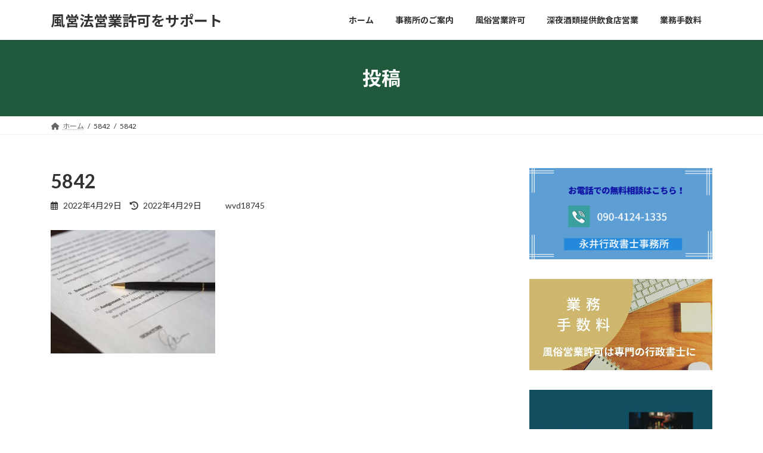

--- FILE ---
content_type: text/html; charset=UTF-8
request_url: https://nagai-shinya.com/izakaya/attachment/5842/
body_size: 27322
content:
<!DOCTYPE html>
<html dir="ltr" lang="ja">
<head>
<meta charset="utf-8">
<meta http-equiv="X-UA-Compatible" content="IE=edge">
<meta name="viewport" content="width=device-width, initial-scale=1">
<title>5842 | 風営法営業許可をサポート</title>

		<!-- All in One SEO 4.6.0 - aioseo.com -->
		<meta name="robots" content="max-image-preview:large" />
		<link rel="canonical" href="https://nagai-shinya.com/izakaya/attachment/5842/" />
		<meta name="generator" content="All in One SEO (AIOSEO) 4.6.0" />
		<meta name="google" content="nositelinkssearchbox" />
		<script type="application/ld+json" class="aioseo-schema">
			{"@context":"https:\/\/schema.org","@graph":[{"@type":"BreadcrumbList","@id":"https:\/\/nagai-shinya.com\/izakaya\/attachment\/5842\/#breadcrumblist","itemListElement":[{"@type":"ListItem","@id":"https:\/\/nagai-shinya.com\/#listItem","position":1,"name":"\u5bb6","item":"https:\/\/nagai-shinya.com\/","nextItem":"https:\/\/nagai-shinya.com\/izakaya\/attachment\/5842\/#listItem"},{"@type":"ListItem","@id":"https:\/\/nagai-shinya.com\/izakaya\/attachment\/5842\/#listItem","position":2,"name":"5842","previousItem":"https:\/\/nagai-shinya.com\/#listItem"}]},{"@type":"ItemPage","@id":"https:\/\/nagai-shinya.com\/izakaya\/attachment\/5842\/#itempage","url":"https:\/\/nagai-shinya.com\/izakaya\/attachment\/5842\/","name":"5842 | \u98a8\u55b6\u6cd5\u55b6\u696d\u8a31\u53ef\u3092\u30b5\u30dd\u30fc\u30c8","inLanguage":"ja","isPartOf":{"@id":"https:\/\/nagai-shinya.com\/#website"},"breadcrumb":{"@id":"https:\/\/nagai-shinya.com\/izakaya\/attachment\/5842\/#breadcrumblist"},"author":{"@id":"https:\/\/nagai-shinya.com\/author\/wvd18745\/#author"},"creator":{"@id":"https:\/\/nagai-shinya.com\/author\/wvd18745\/#author"},"datePublished":"2022-04-29T10:48:03+09:00","dateModified":"2022-04-29T10:48:03+09:00"},{"@type":"Person","@id":"https:\/\/nagai-shinya.com\/#person","name":"wvd18745"},{"@type":"Person","@id":"https:\/\/nagai-shinya.com\/author\/wvd18745\/#author","url":"https:\/\/nagai-shinya.com\/author\/wvd18745\/","name":"wvd18745"},{"@type":"WebSite","@id":"https:\/\/nagai-shinya.com\/#website","url":"https:\/\/nagai-shinya.com\/","name":"\u98a8\u4fd7\u55b6\u696d\u8a31\u53ef\u3001\u6df1\u591c\u9152\u985e\u98f2\u98df\u5e97\u306e\u7533\u8acb\u30b5\u30dd\u30fc\u30c8","description":"\u98a8\u4fd7\u55b6\u696d\u8a31\u53ef\u3001\u6df1\u591c\u9152\u985e\u98f2\u98df\u5e97\u55b6\u696d\u5c4a\u51fa\u306e\u624b\u7d9a\u304d","inLanguage":"ja","publisher":{"@id":"https:\/\/nagai-shinya.com\/#person"}}]}
		</script>
		<!-- All in One SEO -->

<link rel='dns-prefetch' href='//webfonts.sakura.ne.jp' />
<link rel="alternate" type="application/rss+xml" title="風営法営業許可をサポート &raquo; フィード" href="https://nagai-shinya.com/feed/" />
<link rel="alternate" type="application/rss+xml" title="風営法営業許可をサポート &raquo; コメントフィード" href="https://nagai-shinya.com/comments/feed/" />
<script type="text/javascript">
/* <![CDATA[ */
window._wpemojiSettings = {"baseUrl":"https:\/\/s.w.org\/images\/core\/emoji\/15.0.3\/72x72\/","ext":".png","svgUrl":"https:\/\/s.w.org\/images\/core\/emoji\/15.0.3\/svg\/","svgExt":".svg","source":{"concatemoji":"https:\/\/nagai-shinya.com\/wp-includes\/js\/wp-emoji-release.min.js?ver=6.5"}};
/*! This file is auto-generated */
!function(i,n){var o,s,e;function c(e){try{var t={supportTests:e,timestamp:(new Date).valueOf()};sessionStorage.setItem(o,JSON.stringify(t))}catch(e){}}function p(e,t,n){e.clearRect(0,0,e.canvas.width,e.canvas.height),e.fillText(t,0,0);var t=new Uint32Array(e.getImageData(0,0,e.canvas.width,e.canvas.height).data),r=(e.clearRect(0,0,e.canvas.width,e.canvas.height),e.fillText(n,0,0),new Uint32Array(e.getImageData(0,0,e.canvas.width,e.canvas.height).data));return t.every(function(e,t){return e===r[t]})}function u(e,t,n){switch(t){case"flag":return n(e,"\ud83c\udff3\ufe0f\u200d\u26a7\ufe0f","\ud83c\udff3\ufe0f\u200b\u26a7\ufe0f")?!1:!n(e,"\ud83c\uddfa\ud83c\uddf3","\ud83c\uddfa\u200b\ud83c\uddf3")&&!n(e,"\ud83c\udff4\udb40\udc67\udb40\udc62\udb40\udc65\udb40\udc6e\udb40\udc67\udb40\udc7f","\ud83c\udff4\u200b\udb40\udc67\u200b\udb40\udc62\u200b\udb40\udc65\u200b\udb40\udc6e\u200b\udb40\udc67\u200b\udb40\udc7f");case"emoji":return!n(e,"\ud83d\udc26\u200d\u2b1b","\ud83d\udc26\u200b\u2b1b")}return!1}function f(e,t,n){var r="undefined"!=typeof WorkerGlobalScope&&self instanceof WorkerGlobalScope?new OffscreenCanvas(300,150):i.createElement("canvas"),a=r.getContext("2d",{willReadFrequently:!0}),o=(a.textBaseline="top",a.font="600 32px Arial",{});return e.forEach(function(e){o[e]=t(a,e,n)}),o}function t(e){var t=i.createElement("script");t.src=e,t.defer=!0,i.head.appendChild(t)}"undefined"!=typeof Promise&&(o="wpEmojiSettingsSupports",s=["flag","emoji"],n.supports={everything:!0,everythingExceptFlag:!0},e=new Promise(function(e){i.addEventListener("DOMContentLoaded",e,{once:!0})}),new Promise(function(t){var n=function(){try{var e=JSON.parse(sessionStorage.getItem(o));if("object"==typeof e&&"number"==typeof e.timestamp&&(new Date).valueOf()<e.timestamp+604800&&"object"==typeof e.supportTests)return e.supportTests}catch(e){}return null}();if(!n){if("undefined"!=typeof Worker&&"undefined"!=typeof OffscreenCanvas&&"undefined"!=typeof URL&&URL.createObjectURL&&"undefined"!=typeof Blob)try{var e="postMessage("+f.toString()+"("+[JSON.stringify(s),u.toString(),p.toString()].join(",")+"));",r=new Blob([e],{type:"text/javascript"}),a=new Worker(URL.createObjectURL(r),{name:"wpTestEmojiSupports"});return void(a.onmessage=function(e){c(n=e.data),a.terminate(),t(n)})}catch(e){}c(n=f(s,u,p))}t(n)}).then(function(e){for(var t in e)n.supports[t]=e[t],n.supports.everything=n.supports.everything&&n.supports[t],"flag"!==t&&(n.supports.everythingExceptFlag=n.supports.everythingExceptFlag&&n.supports[t]);n.supports.everythingExceptFlag=n.supports.everythingExceptFlag&&!n.supports.flag,n.DOMReady=!1,n.readyCallback=function(){n.DOMReady=!0}}).then(function(){return e}).then(function(){var e;n.supports.everything||(n.readyCallback(),(e=n.source||{}).concatemoji?t(e.concatemoji):e.wpemoji&&e.twemoji&&(t(e.twemoji),t(e.wpemoji)))}))}((window,document),window._wpemojiSettings);
/* ]]> */
</script>
<style id='wp-emoji-styles-inline-css' type='text/css'>

	img.wp-smiley, img.emoji {
		display: inline !important;
		border: none !important;
		box-shadow: none !important;
		height: 1em !important;
		width: 1em !important;
		margin: 0 0.07em !important;
		vertical-align: -0.1em !important;
		background: none !important;
		padding: 0 !important;
	}
</style>
<style id='wp-block-library-inline-css' type='text/css'>
:root{--wp-admin-theme-color:#007cba;--wp-admin-theme-color--rgb:0,124,186;--wp-admin-theme-color-darker-10:#006ba1;--wp-admin-theme-color-darker-10--rgb:0,107,161;--wp-admin-theme-color-darker-20:#005a87;--wp-admin-theme-color-darker-20--rgb:0,90,135;--wp-admin-border-width-focus:2px;--wp-block-synced-color:#7a00df;--wp-block-synced-color--rgb:122,0,223;--wp-bound-block-color:#9747ff}@media (min-resolution:192dpi){:root{--wp-admin-border-width-focus:1.5px}}.wp-element-button{cursor:pointer}:root{--wp--preset--font-size--normal:16px;--wp--preset--font-size--huge:42px}:root .has-very-light-gray-background-color{background-color:#eee}:root .has-very-dark-gray-background-color{background-color:#313131}:root .has-very-light-gray-color{color:#eee}:root .has-very-dark-gray-color{color:#313131}:root .has-vivid-green-cyan-to-vivid-cyan-blue-gradient-background{background:linear-gradient(135deg,#00d084,#0693e3)}:root .has-purple-crush-gradient-background{background:linear-gradient(135deg,#34e2e4,#4721fb 50%,#ab1dfe)}:root .has-hazy-dawn-gradient-background{background:linear-gradient(135deg,#faaca8,#dad0ec)}:root .has-subdued-olive-gradient-background{background:linear-gradient(135deg,#fafae1,#67a671)}:root .has-atomic-cream-gradient-background{background:linear-gradient(135deg,#fdd79a,#004a59)}:root .has-nightshade-gradient-background{background:linear-gradient(135deg,#330968,#31cdcf)}:root .has-midnight-gradient-background{background:linear-gradient(135deg,#020381,#2874fc)}.has-regular-font-size{font-size:1em}.has-larger-font-size{font-size:2.625em}.has-normal-font-size{font-size:var(--wp--preset--font-size--normal)}.has-huge-font-size{font-size:var(--wp--preset--font-size--huge)}.has-text-align-center{text-align:center}.has-text-align-left{text-align:left}.has-text-align-right{text-align:right}#end-resizable-editor-section{display:none}.aligncenter{clear:both}.items-justified-left{justify-content:flex-start}.items-justified-center{justify-content:center}.items-justified-right{justify-content:flex-end}.items-justified-space-between{justify-content:space-between}.screen-reader-text{border:0;clip:rect(1px,1px,1px,1px);-webkit-clip-path:inset(50%);clip-path:inset(50%);height:1px;margin:-1px;overflow:hidden;padding:0;position:absolute;width:1px;word-wrap:normal!important}.screen-reader-text:focus{background-color:#ddd;clip:auto!important;-webkit-clip-path:none;clip-path:none;color:#444;display:block;font-size:1em;height:auto;left:5px;line-height:normal;padding:15px 23px 14px;text-decoration:none;top:5px;width:auto;z-index:100000}html :where(.has-border-color){border-style:solid}html :where([style*=border-top-color]){border-top-style:solid}html :where([style*=border-right-color]){border-right-style:solid}html :where([style*=border-bottom-color]){border-bottom-style:solid}html :where([style*=border-left-color]){border-left-style:solid}html :where([style*=border-width]){border-style:solid}html :where([style*=border-top-width]){border-top-style:solid}html :where([style*=border-right-width]){border-right-style:solid}html :where([style*=border-bottom-width]){border-bottom-style:solid}html :where([style*=border-left-width]){border-left-style:solid}html :where(img[class*=wp-image-]){height:auto;max-width:100%}:where(figure){margin:0 0 1em}html :where(.is-position-sticky){--wp-admin--admin-bar--position-offset:var(--wp-admin--admin-bar--height,0px)}@media screen and (max-width:600px){html :where(.is-position-sticky){--wp-admin--admin-bar--position-offset:0px}}
.vk-cols--reverse{flex-direction:row-reverse}.vk-cols--hasbtn{margin-bottom:0}.vk-cols--hasbtn>.row>.vk_gridColumn_item,.vk-cols--hasbtn>.wp-block-column{position:relative;padding-bottom:3em}.vk-cols--hasbtn>.row>.vk_gridColumn_item>.wp-block-buttons,.vk-cols--hasbtn>.row>.vk_gridColumn_item>.vk_button,.vk-cols--hasbtn>.wp-block-column>.wp-block-buttons,.vk-cols--hasbtn>.wp-block-column>.vk_button{position:absolute;bottom:0;width:100%}.vk-cols--fit.wp-block-columns{gap:0}.vk-cols--fit.wp-block-columns,.vk-cols--fit.wp-block-columns:not(.is-not-stacked-on-mobile){margin-top:0;margin-bottom:0;justify-content:space-between}.vk-cols--fit.wp-block-columns>.wp-block-column *:last-child,.vk-cols--fit.wp-block-columns:not(.is-not-stacked-on-mobile)>.wp-block-column *:last-child{margin-bottom:0}.vk-cols--fit.wp-block-columns>.wp-block-column>.wp-block-cover,.vk-cols--fit.wp-block-columns:not(.is-not-stacked-on-mobile)>.wp-block-column>.wp-block-cover{margin-top:0}.vk-cols--fit.wp-block-columns.has-background,.vk-cols--fit.wp-block-columns:not(.is-not-stacked-on-mobile).has-background{padding:0}@media(max-width: 599px){.vk-cols--fit.wp-block-columns:not(.has-background)>.wp-block-column:not(.has-background),.vk-cols--fit.wp-block-columns:not(.is-not-stacked-on-mobile):not(.has-background)>.wp-block-column:not(.has-background){padding-left:0 !important;padding-right:0 !important}}@media(min-width: 782px){.vk-cols--fit.wp-block-columns .block-editor-block-list__block.wp-block-column:not(:first-child),.vk-cols--fit.wp-block-columns>.wp-block-column:not(:first-child),.vk-cols--fit.wp-block-columns:not(.is-not-stacked-on-mobile) .block-editor-block-list__block.wp-block-column:not(:first-child),.vk-cols--fit.wp-block-columns:not(.is-not-stacked-on-mobile)>.wp-block-column:not(:first-child){margin-left:0}}@media(min-width: 600px)and (max-width: 781px){.vk-cols--fit.wp-block-columns .wp-block-column:nth-child(2n),.vk-cols--fit.wp-block-columns:not(.is-not-stacked-on-mobile) .wp-block-column:nth-child(2n){margin-left:0}.vk-cols--fit.wp-block-columns .wp-block-column:not(:only-child),.vk-cols--fit.wp-block-columns:not(.is-not-stacked-on-mobile) .wp-block-column:not(:only-child){flex-basis:50% !important}}.vk-cols--fit--gap1.wp-block-columns{gap:1px}@media(min-width: 600px)and (max-width: 781px){.vk-cols--fit--gap1.wp-block-columns .wp-block-column:not(:only-child){flex-basis:calc(50% - 1px) !important}}.vk-cols--fit.vk-cols--grid>.block-editor-block-list__block,.vk-cols--fit.vk-cols--grid>.wp-block-column,.vk-cols--fit.vk-cols--grid:not(.is-not-stacked-on-mobile)>.block-editor-block-list__block,.vk-cols--fit.vk-cols--grid:not(.is-not-stacked-on-mobile)>.wp-block-column{flex-basis:50%;box-sizing:border-box}@media(max-width: 599px){.vk-cols--fit.vk-cols--grid.vk-cols--grid--alignfull>.wp-block-column:nth-child(2)>.wp-block-cover,.vk-cols--fit.vk-cols--grid:not(.is-not-stacked-on-mobile).vk-cols--grid--alignfull>.wp-block-column:nth-child(2)>.wp-block-cover{width:100vw;margin-right:calc((100% - 100vw)/2);margin-left:calc((100% - 100vw)/2)}}@media(min-width: 600px){.vk-cols--fit.vk-cols--grid.vk-cols--grid--alignfull>.wp-block-column:nth-child(2)>.wp-block-cover,.vk-cols--fit.vk-cols--grid:not(.is-not-stacked-on-mobile).vk-cols--grid--alignfull>.wp-block-column:nth-child(2)>.wp-block-cover{margin-right:calc(100% - 50vw);width:50vw}}@media(min-width: 600px){.vk-cols--fit.vk-cols--grid.vk-cols--grid--alignfull.vk-cols--reverse>.wp-block-column,.vk-cols--fit.vk-cols--grid:not(.is-not-stacked-on-mobile).vk-cols--grid--alignfull.vk-cols--reverse>.wp-block-column{margin-left:0;margin-right:0}.vk-cols--fit.vk-cols--grid.vk-cols--grid--alignfull.vk-cols--reverse>.wp-block-column:nth-child(2)>.wp-block-cover,.vk-cols--fit.vk-cols--grid:not(.is-not-stacked-on-mobile).vk-cols--grid--alignfull.vk-cols--reverse>.wp-block-column:nth-child(2)>.wp-block-cover{margin-left:calc(100% - 50vw)}}.vk-cols--menu h2,.vk-cols--menu h3,.vk-cols--menu h4,.vk-cols--menu h5{margin-bottom:.2em;text-shadow:#000 0 0 10px}.vk-cols--menu h2:first-child,.vk-cols--menu h3:first-child,.vk-cols--menu h4:first-child,.vk-cols--menu h5:first-child{margin-top:0}.vk-cols--menu p{margin-bottom:1rem;text-shadow:#000 0 0 10px}.vk-cols--menu .wp-block-cover__inner-container:last-child{margin-bottom:0}.vk-cols--fitbnrs .wp-block-column .wp-block-cover:hover img{filter:unset}.vk-cols--fitbnrs .wp-block-column .wp-block-cover:hover{background-color:unset}.vk-cols--fitbnrs .wp-block-column .wp-block-cover:hover .wp-block-cover__image-background{filter:unset !important}.vk-cols--fitbnrs .wp-block-cover__inner-container{position:absolute;height:100%;width:100%}.vk-cols--fitbnrs .vk_button{height:100%;margin:0}.vk-cols--fitbnrs .vk_button .vk_button_btn,.vk-cols--fitbnrs .vk_button .btn{height:100%;width:100%;border:none;box-shadow:none;background-color:unset !important;transition:unset}.vk-cols--fitbnrs .vk_button .vk_button_btn:hover,.vk-cols--fitbnrs .vk_button .btn:hover{transition:unset}.vk-cols--fitbnrs .vk_button .vk_button_btn:after,.vk-cols--fitbnrs .vk_button .btn:after{border:none}.vk-cols--fitbnrs .vk_button .vk_button_link_txt{width:100%;position:absolute;top:50%;left:50%;transform:translateY(-50%) translateX(-50%);font-size:2rem;text-shadow:#000 0 0 10px}.vk-cols--fitbnrs .vk_button .vk_button_link_subCaption{width:100%;position:absolute;top:calc(50% + 2.2em);left:50%;transform:translateY(-50%) translateX(-50%);text-shadow:#000 0 0 10px}@media(min-width: 992px){.vk-cols--media.wp-block-columns{gap:3rem}}.vk-fit-map figure{margin-bottom:0}.vk-fit-map iframe{position:relative;margin-bottom:0;display:block;max-height:400px;width:100vw}.vk-fit-map:is(.alignfull,.alignwide) div{max-width:100%}.vk-table--th--width25 :where(tr>*:first-child){width:25%}.vk-table--th--width30 :where(tr>*:first-child){width:30%}.vk-table--th--width35 :where(tr>*:first-child){width:35%}.vk-table--th--width40 :where(tr>*:first-child){width:40%}.vk-table--th--bg-bright :where(tr>*:first-child){background-color:var(--wp--preset--color--bg-secondary, rgba(0, 0, 0, 0.05))}@media(max-width: 599px){.vk-table--mobile-block :is(th,td){width:100%;display:block}.vk-table--mobile-block.wp-block-table table :is(th,td){border-top:none}}.vk-table--width--th25 :where(tr>*:first-child){width:25%}.vk-table--width--th30 :where(tr>*:first-child){width:30%}.vk-table--width--th35 :where(tr>*:first-child){width:35%}.vk-table--width--th40 :where(tr>*:first-child){width:40%}.no-margin{margin:0}@media(max-width: 599px){.wp-block-image.vk-aligncenter--mobile>.alignright{float:none;margin-left:auto;margin-right:auto}.vk-no-padding-horizontal--mobile{padding-left:0 !important;padding-right:0 !important}}
/* VK Color Palettes */:root{ --wp--preset--color--vk-color-primary:#21593d}/* --vk-color-primary is deprecated. */:root{ --vk-color-primary: var(--wp--preset--color--vk-color-primary);}:root{ --wp--preset--color--vk-color-primary-dark:#1a4730}/* --vk-color-primary-dark is deprecated. */:root{ --vk-color-primary-dark: var(--wp--preset--color--vk-color-primary-dark);}:root{ --wp--preset--color--vk-color-primary-vivid:#246143}/* --vk-color-primary-vivid is deprecated. */:root{ --vk-color-primary-vivid: var(--wp--preset--color--vk-color-primary-vivid);}:root{ --wp--preset--color--vk-color-custom-1:#007c08}/* --vk-color-custom-1 is deprecated. */:root{ --vk-color-custom-1: var(--wp--preset--color--vk-color-custom-1);}:root{ --wp--preset--color--vk-color-custom-2:#0334ba}/* --vk-color-custom-2 is deprecated. */:root{ --vk-color-custom-2: var(--wp--preset--color--vk-color-custom-2);}:root{ --wp--preset--color--vk-color-custom-3:#8ba5bf}/* --vk-color-custom-3 is deprecated. */:root{ --vk-color-custom-3: var(--wp--preset--color--vk-color-custom-3);}:root{ --wp--preset--color--vk-color-custom-4:#dff9ca}/* --vk-color-custom-4 is deprecated. */:root{ --vk-color-custom-4: var(--wp--preset--color--vk-color-custom-4);}:root{ --wp--preset--color--vk-color-custom-5:#0367bf}/* --vk-color-custom-5 is deprecated. */:root{ --vk-color-custom-5: var(--wp--preset--color--vk-color-custom-5);}
</style>
<style id='classic-theme-styles-inline-css' type='text/css'>
/*! This file is auto-generated */
.wp-block-button__link{color:#fff;background-color:#32373c;border-radius:9999px;box-shadow:none;text-decoration:none;padding:calc(.667em + 2px) calc(1.333em + 2px);font-size:1.125em}.wp-block-file__button{background:#32373c;color:#fff;text-decoration:none}
</style>
<link rel='preload' id='contact-form-7-css-preload' href='https://nagai-shinya.com/wp-content/plugins/contact-form-7/includes/css/styles.css?ver=5.9.3' as='style' onload="this.onload=null;this.rel='stylesheet'"/>
<link rel='stylesheet' id='contact-form-7-css' href='https://nagai-shinya.com/wp-content/plugins/contact-form-7/includes/css/styles.css?ver=5.9.3' media='print' onload="this.media='all'; this.onload=null;">
<style id='vk-swiper-style-css' type='text/css'>@font-face{font-family:swiper-icons;src:url('[data-uri]');font-weight:400;font-style:normal}:root{--swiper-theme-color:#007aff}.swiper,swiper-container{margin-left:auto;margin-right:auto;position:relative;overflow:hidden;list-style:none;padding:0;z-index:1;display:block}.swiper-vertical>.swiper-wrapper{flex-direction:column}.swiper-wrapper{position:relative;width:100%;height:100%;z-index:1;display:flex;transition-property:transform;transition-timing-function:var(--swiper-wrapper-transition-timing-function,initial);box-sizing:content-box}.swiper-android .swiper-slide,.swiper-wrapper{transform:translate3d(0px,0,0)}.swiper-horizontal{touch-action:pan-y}.swiper-vertical{touch-action:pan-x}.swiper-slide,swiper-slide{flex-shrink:0;width:100%;height:100%;position:relative;transition-property:transform;display:block}.swiper-slide-invisible-blank{visibility:hidden}.swiper-autoheight,.swiper-autoheight .swiper-slide{height:auto}.swiper-autoheight .swiper-wrapper{align-items:flex-start;transition-property:transform,height}.swiper-backface-hidden .swiper-slide{transform:translateZ(0);-webkit-backface-visibility:hidden;backface-visibility:hidden}.swiper-3d.swiper-css-mode .swiper-wrapper{perspective:1200px}.swiper-3d .swiper-wrapper{transform-style:preserve-3d}.swiper-3d{perspective:1200px}.swiper-3d .swiper-cube-shadow,.swiper-3d .swiper-slide,.swiper-3d .swiper-slide-shadow,.swiper-3d .swiper-slide-shadow-bottom,.swiper-3d .swiper-slide-shadow-left,.swiper-3d .swiper-slide-shadow-right,.swiper-3d .swiper-slide-shadow-top{transform-style:preserve-3d}.swiper-3d .swiper-slide-shadow,.swiper-3d .swiper-slide-shadow-bottom,.swiper-3d .swiper-slide-shadow-left,.swiper-3d .swiper-slide-shadow-right,.swiper-3d .swiper-slide-shadow-top{position:absolute;left:0;top:0;width:100%;height:100%;pointer-events:none;z-index:10}.swiper-3d .swiper-slide-shadow{background:rgba(0,0,0,.15)}.swiper-3d .swiper-slide-shadow-left{background-image:linear-gradient(to left,rgba(0,0,0,.5),rgba(0,0,0,0))}.swiper-3d .swiper-slide-shadow-right{background-image:linear-gradient(to right,rgba(0,0,0,.5),rgba(0,0,0,0))}.swiper-3d .swiper-slide-shadow-top{background-image:linear-gradient(to top,rgba(0,0,0,.5),rgba(0,0,0,0))}.swiper-3d .swiper-slide-shadow-bottom{background-image:linear-gradient(to bottom,rgba(0,0,0,.5),rgba(0,0,0,0))}.swiper-css-mode>.swiper-wrapper{overflow:auto;scrollbar-width:none;-ms-overflow-style:none}.swiper-css-mode>.swiper-wrapper::-webkit-scrollbar{display:none}.swiper-css-mode>.swiper-wrapper>.swiper-slide{scroll-snap-align:start start}.swiper-horizontal.swiper-css-mode>.swiper-wrapper{scroll-snap-type:x mandatory}.swiper-vertical.swiper-css-mode>.swiper-wrapper{scroll-snap-type:y mandatory}.swiper-centered>.swiper-wrapper::before{content:'';flex-shrink:0;order:9999}.swiper-centered>.swiper-wrapper>.swiper-slide{scroll-snap-align:center center;scroll-snap-stop:always}.swiper-centered.swiper-horizontal>.swiper-wrapper>.swiper-slide:first-child{margin-inline-start:var(--swiper-centered-offset-before)}.swiper-centered.swiper-horizontal>.swiper-wrapper::before{height:100%;min-height:1px;width:var(--swiper-centered-offset-after)}.swiper-centered.swiper-vertical>.swiper-wrapper>.swiper-slide:first-child{margin-block-start:var(--swiper-centered-offset-before)}.swiper-centered.swiper-vertical>.swiper-wrapper::before{width:100%;min-width:1px;height:var(--swiper-centered-offset-after)}.swiper-lazy-preloader{width:42px;height:42px;position:absolute;left:50%;top:50%;margin-left:-21px;margin-top:-21px;z-index:10;transform-origin:50%;box-sizing:border-box;border:4px solid var(--swiper-preloader-color,var(--swiper-theme-color));border-radius:50%;border-top-color:transparent}.swiper-watch-progress .swiper-slide-visible .swiper-lazy-preloader,.swiper:not(.swiper-watch-progress) .swiper-lazy-preloader,swiper-container:not(.swiper-watch-progress) .swiper-lazy-preloader{animation:swiper-preloader-spin 1s infinite linear}.swiper-lazy-preloader-white{--swiper-preloader-color:#fff}.swiper-lazy-preloader-black{--swiper-preloader-color:#000}@keyframes swiper-preloader-spin{0%{transform:rotate(0deg)}100%{transform:rotate(360deg)}}.swiper-virtual .swiper-slide{-webkit-backface-visibility:hidden;transform:translateZ(0)}.swiper-virtual.swiper-css-mode .swiper-wrapper::after{content:'';position:absolute;left:0;top:0;pointer-events:none}.swiper-virtual.swiper-css-mode.swiper-horizontal .swiper-wrapper::after{height:1px;width:var(--swiper-virtual-size)}.swiper-virtual.swiper-css-mode.swiper-vertical .swiper-wrapper::after{width:1px;height:var(--swiper-virtual-size)}:root{--swiper-navigation-size:44px}.swiper-button-next,.swiper-button-prev{position:absolute;top:var(--swiper-navigation-top-offset,50%);width:calc(var(--swiper-navigation-size)/44 * 27);height:var(--swiper-navigation-size);margin-top:calc(0px - (var(--swiper-navigation-size)/2));z-index:10;cursor:pointer;display:flex;align-items:center;justify-content:center;color:var(--swiper-navigation-color,var(--swiper-theme-color))}.swiper-button-next.swiper-button-disabled,.swiper-button-prev.swiper-button-disabled{opacity:.35;cursor:auto;pointer-events:none}.swiper-button-next.swiper-button-hidden,.swiper-button-prev.swiper-button-hidden{opacity:0;cursor:auto;pointer-events:none}.swiper-navigation-disabled .swiper-button-next,.swiper-navigation-disabled .swiper-button-prev{display:none!important}.swiper-button-next:after,.swiper-button-prev:after{font-family:swiper-icons;font-size:var(--swiper-navigation-size);text-transform:none!important;letter-spacing:0;font-variant:initial;line-height:1}.swiper-button-prev,.swiper-rtl .swiper-button-next{left:var(--swiper-navigation-sides-offset,10px);right:auto}.swiper-button-prev:after,.swiper-rtl .swiper-button-next:after{content:'prev'}.swiper-button-next,.swiper-rtl .swiper-button-prev{right:var(--swiper-navigation-sides-offset,10px);left:auto}.swiper-button-next:after,.swiper-rtl .swiper-button-prev:after{content:'next'}.swiper-button-lock{display:none}.swiper-pagination{position:absolute;text-align:center;transition:.3s opacity;transform:translate3d(0,0,0);z-index:10}.swiper-pagination.swiper-pagination-hidden{opacity:0}.swiper-pagination-disabled>.swiper-pagination,.swiper-pagination.swiper-pagination-disabled{display:none!important}.swiper-horizontal>.swiper-pagination-bullets,.swiper-pagination-bullets.swiper-pagination-horizontal,.swiper-pagination-custom,.swiper-pagination-fraction{bottom:var(--swiper-pagination-bottom,8px);top:var(--swiper-pagination-top,auto);left:0;width:100%}.swiper-pagination-bullets-dynamic{overflow:hidden;font-size:0}.swiper-pagination-bullets-dynamic .swiper-pagination-bullet{transform:scale(.33);position:relative}.swiper-pagination-bullets-dynamic .swiper-pagination-bullet-active{transform:scale(1)}.swiper-pagination-bullets-dynamic .swiper-pagination-bullet-active-main{transform:scale(1)}.swiper-pagination-bullets-dynamic .swiper-pagination-bullet-active-prev{transform:scale(.66)}.swiper-pagination-bullets-dynamic .swiper-pagination-bullet-active-prev-prev{transform:scale(.33)}.swiper-pagination-bullets-dynamic .swiper-pagination-bullet-active-next{transform:scale(.66)}.swiper-pagination-bullets-dynamic .swiper-pagination-bullet-active-next-next{transform:scale(.33)}.swiper-pagination-bullet{width:var(--swiper-pagination-bullet-width,var(--swiper-pagination-bullet-size,8px));height:var(--swiper-pagination-bullet-height,var(--swiper-pagination-bullet-size,8px));display:inline-block;border-radius:var(--swiper-pagination-bullet-border-radius,50%);background:var(--swiper-pagination-bullet-inactive-color,#000);opacity:var(--swiper-pagination-bullet-inactive-opacity,.2)}button.swiper-pagination-bullet{border:none;margin:0;padding:0;box-shadow:none;-webkit-appearance:none;appearance:none}.swiper-pagination-clickable .swiper-pagination-bullet{cursor:pointer}.swiper-pagination-bullet:only-child{display:none!important}.swiper-pagination-bullet-active{opacity:var(--swiper-pagination-bullet-opacity,1);background:var(--swiper-pagination-color,var(--swiper-theme-color))}.swiper-pagination-vertical.swiper-pagination-bullets,.swiper-vertical>.swiper-pagination-bullets{right:var(--swiper-pagination-right,8px);left:var(--swiper-pagination-left,auto);top:50%;transform:translate3d(0px,-50%,0)}.swiper-pagination-vertical.swiper-pagination-bullets .swiper-pagination-bullet,.swiper-vertical>.swiper-pagination-bullets .swiper-pagination-bullet{margin:var(--swiper-pagination-bullet-vertical-gap,6px) 0;display:block}.swiper-pagination-vertical.swiper-pagination-bullets.swiper-pagination-bullets-dynamic,.swiper-vertical>.swiper-pagination-bullets.swiper-pagination-bullets-dynamic{top:50%;transform:translateY(-50%);width:8px}.swiper-pagination-vertical.swiper-pagination-bullets.swiper-pagination-bullets-dynamic .swiper-pagination-bullet,.swiper-vertical>.swiper-pagination-bullets.swiper-pagination-bullets-dynamic .swiper-pagination-bullet{display:inline-block;transition:.2s transform,.2s top}.swiper-horizontal>.swiper-pagination-bullets .swiper-pagination-bullet,.swiper-pagination-horizontal.swiper-pagination-bullets .swiper-pagination-bullet{margin:0 var(--swiper-pagination-bullet-horizontal-gap,4px)}.swiper-horizontal>.swiper-pagination-bullets.swiper-pagination-bullets-dynamic,.swiper-pagination-horizontal.swiper-pagination-bullets.swiper-pagination-bullets-dynamic{left:50%;transform:translateX(-50%);white-space:nowrap}.swiper-horizontal>.swiper-pagination-bullets.swiper-pagination-bullets-dynamic .swiper-pagination-bullet,.swiper-pagination-horizontal.swiper-pagination-bullets.swiper-pagination-bullets-dynamic .swiper-pagination-bullet{transition:.2s transform,.2s left}.swiper-horizontal.swiper-rtl>.swiper-pagination-bullets-dynamic .swiper-pagination-bullet,:host(.swiper-horizontal.swiper-rtl) .swiper-pagination-bullets-dynamic .swiper-pagination-bullet{transition:.2s transform,.2s right}.swiper-pagination-fraction{color:var(--swiper-pagination-fraction-color,inherit)}.swiper-pagination-progressbar{background:var(--swiper-pagination-progressbar-bg-color,rgba(0,0,0,.25));position:absolute}.swiper-pagination-progressbar .swiper-pagination-progressbar-fill{background:var(--swiper-pagination-color,var(--swiper-theme-color));position:absolute;left:0;top:0;width:100%;height:100%;transform:scale(0);transform-origin:left top}.swiper-rtl .swiper-pagination-progressbar .swiper-pagination-progressbar-fill{transform-origin:right top}.swiper-horizontal>.swiper-pagination-progressbar,.swiper-pagination-progressbar.swiper-pagination-horizontal,.swiper-pagination-progressbar.swiper-pagination-vertical.swiper-pagination-progressbar-opposite,.swiper-vertical>.swiper-pagination-progressbar.swiper-pagination-progressbar-opposite{width:100%;height:var(--swiper-pagination-progressbar-size,4px);left:0;top:0}.swiper-horizontal>.swiper-pagination-progressbar.swiper-pagination-progressbar-opposite,.swiper-pagination-progressbar.swiper-pagination-horizontal.swiper-pagination-progressbar-opposite,.swiper-pagination-progressbar.swiper-pagination-vertical,.swiper-vertical>.swiper-pagination-progressbar{width:var(--swiper-pagination-progressbar-size,4px);height:100%;left:0;top:0}.swiper-pagination-lock{display:none}.swiper-scrollbar{border-radius:var(--swiper-scrollbar-border-radius,10px);position:relative;-ms-touch-action:none;background:var(--swiper-scrollbar-bg-color,rgba(0,0,0,.1))}.swiper-scrollbar-disabled>.swiper-scrollbar,.swiper-scrollbar.swiper-scrollbar-disabled{display:none!important}.swiper-horizontal>.swiper-scrollbar,.swiper-scrollbar.swiper-scrollbar-horizontal{position:absolute;left:var(--swiper-scrollbar-sides-offset,1%);bottom:var(--swiper-scrollbar-bottom,4px);top:var(--swiper-scrollbar-top,auto);z-index:50;height:var(--swiper-scrollbar-size,4px);width:calc(100% - 2 * var(--swiper-scrollbar-sides-offset,1%))}.swiper-scrollbar.swiper-scrollbar-vertical,.swiper-vertical>.swiper-scrollbar{position:absolute;left:var(--swiper-scrollbar-left,auto);right:var(--swiper-scrollbar-right,4px);top:var(--swiper-scrollbar-sides-offset,1%);z-index:50;width:var(--swiper-scrollbar-size,4px);height:calc(100% - 2 * var(--swiper-scrollbar-sides-offset,1%))}.swiper-scrollbar-drag{height:100%;width:100%;position:relative;background:var(--swiper-scrollbar-drag-bg-color,rgba(0,0,0,.5));border-radius:var(--swiper-scrollbar-border-radius,10px);left:0;top:0}.swiper-scrollbar-cursor-drag{cursor:move}.swiper-scrollbar-lock{display:none}.swiper-zoom-container{width:100%;height:100%;display:flex;justify-content:center;align-items:center;text-align:center}.swiper-zoom-container>canvas,.swiper-zoom-container>img,.swiper-zoom-container>svg{max-width:100%;max-height:100%;object-fit:contain}.swiper-slide-zoomed{cursor:move;touch-action:none}.swiper .swiper-notification,swiper-container .swiper-notification{position:absolute;left:0;top:0;pointer-events:none;opacity:0;z-index:-1000}.swiper-free-mode>.swiper-wrapper{transition-timing-function:ease-out;margin:0 auto}.swiper-grid>.swiper-wrapper{flex-wrap:wrap}.swiper-grid-column>.swiper-wrapper{flex-wrap:wrap;flex-direction:column}.swiper-fade.swiper-free-mode .swiper-slide{transition-timing-function:ease-out}.swiper-fade .swiper-slide{pointer-events:none;transition-property:opacity}.swiper-fade .swiper-slide .swiper-slide{pointer-events:none}.swiper-fade .swiper-slide-active,.swiper-fade .swiper-slide-active .swiper-slide-active{pointer-events:auto}.swiper-cube{overflow:visible}.swiper-cube .swiper-slide{pointer-events:none;-webkit-backface-visibility:hidden;backface-visibility:hidden;z-index:1;visibility:hidden;transform-origin:0 0;width:100%;height:100%}.swiper-cube .swiper-slide .swiper-slide{pointer-events:none}.swiper-cube.swiper-rtl .swiper-slide{transform-origin:100% 0}.swiper-cube .swiper-slide-active,.swiper-cube .swiper-slide-active .swiper-slide-active{pointer-events:auto}.swiper-cube .swiper-slide-active,.swiper-cube .swiper-slide-next,.swiper-cube .swiper-slide-next+.swiper-slide,.swiper-cube .swiper-slide-prev{pointer-events:auto;visibility:visible}.swiper-cube .swiper-slide-shadow-bottom,.swiper-cube .swiper-slide-shadow-left,.swiper-cube .swiper-slide-shadow-right,.swiper-cube .swiper-slide-shadow-top{z-index:0;-webkit-backface-visibility:hidden;backface-visibility:hidden}.swiper-cube .swiper-cube-shadow{position:absolute;left:0;bottom:0px;width:100%;height:100%;opacity:.6;z-index:0}.swiper-cube .swiper-cube-shadow:before{content:'';background:#000;position:absolute;left:0;top:0;bottom:0;right:0;filter:blur(50px)}.swiper-flip{overflow:visible}.swiper-flip .swiper-slide{pointer-events:none;-webkit-backface-visibility:hidden;backface-visibility:hidden;z-index:1}.swiper-flip .swiper-slide .swiper-slide{pointer-events:none}.swiper-flip .swiper-slide-active,.swiper-flip .swiper-slide-active .swiper-slide-active{pointer-events:auto}.swiper-flip .swiper-slide-shadow-bottom,.swiper-flip .swiper-slide-shadow-left,.swiper-flip .swiper-slide-shadow-right,.swiper-flip .swiper-slide-shadow-top{z-index:0;-webkit-backface-visibility:hidden;backface-visibility:hidden}.swiper-creative .swiper-slide{-webkit-backface-visibility:hidden;backface-visibility:hidden;overflow:hidden;transition-property:transform,opacity,height}.swiper-cards{overflow:visible}.swiper-cards .swiper-slide{transform-origin:center bottom;-webkit-backface-visibility:hidden;backface-visibility:hidden;overflow:hidden}</style>
<style id='lightning-common-style-css' type='text/css'>.container{width:100%;padding-right:15px;padding-left:15px;margin-right:auto;margin-left:auto}.row{display:flex;flex-wrap:wrap;margin-right:-15px;margin-left:-15px}.col-lg-4,.col-md-6{position:relative;width:100%;padding-right:15px;padding-left:15px}.btn{display:inline-block;font-weight:400;color:#212529;text-align:center;vertical-align:middle;-webkit-user-select:none;-moz-user-select:none;user-select:none;background-color:transparent;border:1px solid transparent;padding:.375rem .75rem;font-size:1rem;line-height:1.5;border-radius:.25rem;transition:color .15s ease-in-out,background-color .15s ease-in-out,border-color .15s ease-in-out,box-shadow .15s ease-in-out}.btn:hover{color:#212529;text-decoration:none}.btn:focus{outline:0;box-shadow:0 0 0 .2rem rgba(0,123,255,.25)}.btn:disabled{opacity:.65}.btn:not(:disabled):not(.disabled){cursor:pointer}.btn-primary{color:#fff;background-color:#007bff;border-color:#007bff}.btn-primary:hover{color:#fff;background-color:#0069d9;border-color:#0062cc}.btn-primary:focus{color:#fff;background-color:#0069d9;border-color:#0062cc;box-shadow:0 0 0 .2rem rgba(38,143,255,.5)}.btn-primary:disabled{color:#fff;background-color:#007bff;border-color:#007bff}.btn-primary:not(:disabled):not(.disabled).active,.btn-primary:not(:disabled):not(.disabled):active{color:#fff;background-color:#0062cc;border-color:#005cbf}.btn-primary:not(:disabled):not(.disabled).active:focus,.btn-primary:not(:disabled):not(.disabled):active:focus{box-shadow:0 0 0 .2rem rgba(38,143,255,.5)}.card{position:relative;display:flex;flex-direction:column;min-width:0;word-wrap:break-word;background-color:#fff;background-clip:border-box;border:1px solid rgba(0,0,0,.125);border-radius:.25rem}.card-img-overlay{position:absolute;top:0;right:0;bottom:0;left:0;padding:1.25rem;border-radius:calc(.25rem - 1px)}.media{display:flex;align-items:flex-start}.media-body{flex:1}:root{--vk-font-size-xs:11px;--vk-color-link-text:#c00;--vk-color-link-text-hover:#c00;--vk-color-text-body:#333;--vk-color-text-light:#666;--vk-color-border-hr:#e5e5e5;--vk-color-border-image:#e5e5e5;--vk-line-height-low:1.5em}.vk_posts .vk_post-col-xs-2{width:calc(16.66% - 30px)}.vk_posts .vk_post-col-xs-3{width:calc(25% - 30px)}.vk_posts .vk_post-col-xs-4{width:calc(33.3% - 30px)}.vk_posts .vk_post-col-xs-6{width:calc(50% - 30px)}.vk_posts .vk_post-col-xs-12{width:calc(100% - 30px)}.vk_posts{margin-left:-15px;margin-right:-15px;display:flex;flex-wrap:wrap;clear:both}.vk_post{margin-left:15px;margin-right:15px}.vk_post a:hover{text-decoration:none}.vk_post_imgOuter{position:relative}.vk_post_imgOuter_singleTermLabel{font-size:10px;padding:.3em .8em;position:absolute;right:0;top:0;z-index:100}.vk_post_imgOuter.media-img{overflow:hidden}.vk_post .vk_post_title{font-size:14px;line-height:1.4;font-weight:700;margin-bottom:0}.vk_post .vk_post_title a{color:var(--vk-color-text-body)}.vk_post .vk_post_date{font-size:var(--vk-font-size-xs);margin-top:.4rem;color:var(--vk-color-text-light)}.vk_post_imgOuter{position:relative;background-size:cover;background-position:center 50%;border-bottom:1px solid var(--vk-color-border-image)}.vk_post_imgOuter>a::after{content:"";position:absolute;top:0;left:0;height:100%;width:100%;background:rgba(0,0,0,0);transition-duration:.3s}.vk_post_imgOuter a:hover .card-img-overlay::after{background:rgba(0,0,0,.5)}.vk_post_imgOuter a{height:100%}.vk_post_imgOuter_img{position:absolute;left:-9999px}.vk_post .vk_post_imgOuter:before{content:"";display:block;padding-top:62%}.vk_post-btn-display .vk_post_body{position:relative;height:100%}.vk_post-btn-display.media .vk_post_body{padding-bottom:45px}.vk_post-btn-display.card .vk_post_body{padding-bottom:65px}.vk_post.card{padding:0;margin-bottom:30px;box-sizing:border-box;max-width:100%}.card{overflow:hidden;box-shadow:none}.card a{color:inherit}.card a.btn-primary{color:#fff}.card-noborder.card{border:none;background:0 0}.card-noborder .vk_post_imgOuter{border:1px solid var(--vk-color-border-image)}.card-imageRound .vk_post_imgOuter{margin-left:auto;margin-right:auto;width:150px;height:150px;border-radius:50%;background-position:center center}.card-imageRound .vk_post_imgOuter::before{padding-top:150px}.card-imageRound .card-img-overlay::after{border-radius:50%}.vk_post.media{display:flex;padding:1em 0;margin:0 15px;border-bottom:1px solid var(--vk-color-border-hr,#e5e5e5)}.media-img{border:1px solid var(--vk-color-border-image);padding:1px;margin-right:1rem}.vk_post .media-img{width:35%}.vk_post .media-body{width:65%}.media.vk_post:first-child{border-top:1px solid var(--vk-color-border-hr,#e5e5e5)}:root{--vk-color-text-body:#333333;--vk-color-text-link:#666666;--vk-color-text-link-hover:#1e73be;--vk-color-text-header:#444444;--vk-color-text-meta:#666666;--vk-color-text-light:#666666;--vk-color-border:rgba(0,0,0,0.2);--vk-color-border-hr:rgba(0,0,0,0.06);--vk-color-border-image:#e5e5e5;--vk-color-border-form:rgba(0,0,0,0.2);--vk-color-primary:#c00;--vk-color-primary-dark:#b00;--vk-color-primary-vivid:#d00;--vk-color-accent-bg:rgba(0,0,0,0.02);--vk-color-header-bg:#fff;--vk-color-footer-bg:#f5f5f5;--vk-width-container:100svw;--vk-width-container-padding:15px;--vk-width-col-2-main:66.6%;--vk-width-col-2-sub:calc(var(--vk-width-container) * 0.27);--vk-margin-meta:0.5rem;--vk-margin-headding-bottom:1em;--vk-margin-element-bottom:1.5rem;--vk-margin-block-bottom:2rem;--vk-margin-section-bottom:3rem;--vk-size-text:16px;--vk-size-text-meta:0.75rem;--vk-size-text-lg:1.5rem;--vk-size-text-sm:0.875rem;--vk-size-text-xs:0.75rem;--vk-size-radius:5px;--vk-size-radius-sm:calc(var(--vk-size-radius) * 0.5);--vk-size-radius-lg:calc(var(--vk-size-radius) * 1.5);--vk-line-height:1.7em;--vk-line-height-low:1.4em}:root{--vk-size-admin-bar:46px;--wp--preset--font-family--system-font:"ヒラギノ角ゴ ProN","Hiragino Kaku Gothic ProN","メイリオ",Meiryo,"ＭＳ Ｐゴシック","MS PGothic",sans-serif}.wp-block-table,ol,p,ul{margin-bottom:var(--vk-margin-element-bottom)}a{text-decoration:none;color:var(--vk-color-text-link)}a:hover{color:var(--vk-color-text-link-hover);-webkit-text-decoration-color:var(--vk-color-text-link-hover);text-decoration-color:var(--vk-color-text-link-hover)}li a,p a{text-decoration:underline;-webkit-text-decoration-style:dotted;text-decoration-style:dotted;text-underline-offset:2px;-webkit-text-decoration-color:rgba(0,0,0,.3);text-decoration-color:rgba(0,0,0,.3);text-decoration-thickness:1px}li a:hover,p a:hover{text-decoration:none}p{line-height:var(--vk-line-height);-webkit-margin-before:0;margin-block-start:0}ol+h1,ol+h4,ol+h5,p+h1,p+h4,p+h5,table+h1,table+h4,table+h5,ul+h1,ul+h4,ul+h5{margin-top:2em}figure+h1{margin-top:2em}figure+h4,figure+h5{margin-top:var(--vk-margin-headding-bottom)}h1,h4,h5{margin-top:0;margin-bottom:var(--vk-margin-headding-bottom);line-height:var(--vk-line-height-low)}h1 a,h4 a,h5 a{text-decoration:none}h1{font-size:2rem}h4{font-size:1.33rem}h5{font-size:1.2rem}ol,ul{padding-left:1.5em}li{margin-top:.5em;margin-bottom:.5em}img{height:auto;max-width:100%}i{margin-right:.4em}table{border-collapse:collapse;border-spacing:0;width:100%}table td{padding:.5rem 1rem}:where(:not(.wp-block-table))>table{border:1px solid var(--vk-color-border-hr)}:where(:not(.wp-block-table))>table :is(th,td){border:1px solid;font-size:var(--vk-size-text-sm)}:where(:not(.wp-block-table))>table :is(thead,tbody,tfoot,th,td){border-color:inherit}.screen-reader-text{border:0;clip:rect(1px,1px,1px,1px);-webkit-clip-path:inset(50%);clip-path:inset(50%);height:1px;margin:-1px;overflow:hidden;padding:0;position:absolute!important;width:1px;word-wrap:normal!important;word-break:normal}a.btn{text-decoration:none}.has-small-font-size{font-size:var(--vk-size-text-sm)}.has-regular-font-size{font-size:var(--vk-size-text)}.vk_post .row{margin:0}.wp-block-image{max-width:100%}body .wp-block-image figure{margin-bottom:1em}.wp-block-image img{height:auto;display:block}.wp-block-image.aligncenter{margin-right:auto;margin-left:auto}.wp-block-table{border-color:var(--vk-color-border-hr)}.wp-block-table:where(:not([class*=font-size])){font-size:var(--vk-size-text-sm)}.wp-block-table :is(table,thead,tbody,tfoot,th,td){border-color:inherit}.wp-block-table.aligncenter{margin-left:auto;margin-right:auto}.wp-block-image img:not([style*=object-fit]){height:auto!important}.nav,nav{margin:0;padding:0}.nav li,nav li{list-style:none;margin:0}.nav li a,nav li a{color:var(--vk-color-text-body);text-decoration:none}.nav--line li{display:inline-block}.vk_post_imgOuter_singleTermLabel{padding:.7em 1.2em}.card.card-noborder{border-radius:0}.btn{border-radius:var(--vk-size-radius)}.btn-primary{background-color:var(--vk-color-primary);border-color:var(--vk-color-primary-dark)}.btn-primary:active,.btn-primary:focus,.btn-primary:hover,.btn-primary:not(:disabled):not(.disabled):active{background-color:var(--vk-color-primary-vivid);border-color:var(--vk-color-primary)}.btn-primary:active,.btn-primary:focus,.btn-primary:not(:disabled):not(.disabled).active:focus,.btn-primary:not(:disabled):not(.disabled):active:focus,.btn-primary:not(:disabled):not(.disabled):focus{box-shadow:0 0 0 .2rem rgba(0,0,0,.1)}a.btn{text-decoration:none}.card{border-radius:var(--vk-size-radius)}.main-section,.site-body,.site-body-container,.site-footer,.sub-section{position:relative}.main-section:after,.site-body-container:after,.site-body:after,.site-footer:after,.sub-section:after{content:"";display:block;clear:both}.site-body{padding:2rem 0 2rem}.main-section>aside:last-child,.main-section>div:last-child,.sub-section>aside:last-child,.sub-section>div:last-child{margin-bottom:0}:root{--vk-width-base-padding:1.4rem;--vk-width-base-padding-side:var(--vk-width-base-padding)}:root{--vk-margin-list-menu-left-first:1em;--vk-margin-list-menu-left:1em}.widget{display:block;margin-bottom:var(--vk-margin-block-bottom)}.widget ul{padding-left:1.5em}.widget li{margin-top:.8em;margin-top:.8em}.widget:last-child(){margin-bottom:0}.widget:after{content:"";clear:both;display:block}.widget_link_list>.sub-section-title{margin-bottom:0}.widget_link_list>div>ul,.widget_link_list>ul{padding:0;margin:0}.widget_link_list>div>ul ul,.widget_link_list>ul ul{padding:0;margin:0}.widget_link_list>div>ul li,.widget_link_list>ul li{list-style:none;margin:0;font-size:var(--vk-size-text-sm)}.widget_link_list>div>ul li a,.widget_link_list>ul li a{display:block;padding-top:.7em;padding-bottom:.7em;padding-left:var(--vk-margin-list-menu-left-first);border-bottom:1px solid var(--vk-color-border-hr);text-decoration:none}.widget_link_list>div>ul li a:hover,.widget_link_list>ul li a:hover{background-color:var(--vk-color-accent-bg)}.widget_link_list>div>ul li li a,.widget_link_list>ul li li a{padding-left:calc(var(--vk-margin-list-menu-left-first) + var(--vk-margin-list-menu-left))}.widget_link_list>div>ul li li li a,.widget_link_list>ul li li li a{padding-left:calc(var(--vk-margin-list-menu-left-first) + var(--vk-margin-list-menu-left) * 2)}.widget_link_list>div>ul li li li li a,.widget_link_list>ul li li li li a{padding-left:calc(var(--vk-margin-list-menu-left-first) + var(--vk-margin-list-menu-left) * 3)}.widget_link_list>div>ul li li li li li a,.widget_link_list>ul li li li li li a{padding-left:calc(var(--vk-margin-list-menu-left-first) + var(--vk-margin-list-menu-left) * 4)}.widget_link_list>div>ul li li li li li li a,.widget_link_list>ul li li li li li li a{padding-left:calc(var(--vk-margin-list-menu-left-first) + var(--vk-margin-list-menu-left) * 5)}.widget_link_list>div>ul li li li li li li li a,.widget_link_list>ul li li li li li li li a{padding-left:calc(var(--vk-margin-list-menu-left-first) + var(--vk-margin-list-menu-left) * 6)}.widget_link_list>div>ul li li li li li li li li a,.widget_link_list>ul li li li li li li li li a{padding-left:calc(var(--vk-margin-list-menu-left-first) + var(--vk-margin-list-menu-left) * 7)}.global-nav-list{margin:0 auto;padding:0;display:flex;list-style:none;position:relative;width:-moz-min-content;width:min-content}.header_scrolled .global-nav-list{height:100%}.global-nav-list a{color:var(--vk-color-text-header)}.global-nav-list li{margin:0;list-style:none;line-height:1.4;font-size:12px;position:relative}.global-nav-list li img{min-width:80px}.global-nav-list>li{text-align:center}.global-nav-list>li>a{position:relative;display:flex;flex-wrap:wrap;justify-content:center;align-items:center}.global-nav-list>li .global-nav-name{font-size:14px;display:block;width:100%;white-space:nowrap}.global-nav-list>li>ul.sub-menu{background-color:var(--vk-color-primary);box-shadow:1px 1px 3px rgba(0,0,0,.2);left:50%;margin-left:-120px;width:240px}.global-nav-list .sub-menu{margin:0;padding:0;text-align:left;transition:all .3s ease-in}.global-nav-list .sub-menu li a,.global-nav-list .sub-menu li a:hover{color:#fff}.global-nav-list .sub-menu li a{padding:14px 1.2em;border-bottom:1px solid rgba(255,255,255,.15);display:block}.global-nav-list .sub-menu li a:hover{background-color:var(--vk-color-primary-vivid)}.global-nav-list .sub-menu li.menu-item-has-children>a{padding:14px 3.5em 14px 1.2em}.device-pc .global-nav-list>li>.acc-btn{display:none}.global-nav-list.vk-menu-acc .sub-menu .acc-btn{right:1.2em}.global-nav-list .acc-btn{color:var(--vk-color-text-header);background-image:var(--g_nav_main_acc_icon_open_url)}.global-nav-list .acc-btn.acc-btn-close{background-image:var(--g_nav_main_acc_icon_close_url)}.device-mobile .global-nav-list .acc-btn{width:20px;height:20px;right:6px;top:12px}.global-nav-list .sub-menu .acc-btn{background-image:var(--g_nav_sub_acc_icon_open_url);border:1px solid rgba(255,255,255,.8)}.global-nav-list .sub-menu .acc-btn.acc-btn-close{background-image:var(--g_nav_sub_acc_icon_close_url)}.global-nav-list>li>ul.sub-menu{position:absolute;z-index:10}.global-nav-list>li>.sub-menu{position:absolute;z-index:1500;display:block;overflow:hidden;opacity:0;max-height:0;transition:all .5s}.device-pc .global-nav-list>li:hover>.sub-menu{opacity:1;max-height:80vh;overflow-y:auto}.device-mobile .global-nav-list>li>.sub-menu.acc-child-open{opacity:1;max-height:80vh;overflow-y:auto}.device-pc .global-nav-list>li>.acc-btn{display:none}.device-pc .global-nav-list>li>a{overflow:hidden;text-align:center;position:relative;height:100%}.device-mobile .global-nav-list>li{padding:14px 2.6em}.device-mobile .global-nav-list>li .global-nav-name{font-size:12px}.device-mobile .global-nav-list>li>a{display:inline-block;padding:0}.device-mobile .global-nav-list>li.menu-item-has-children>a{padding:0}.device-mobile .global-nav-list>li .acc-btn{border-width:1px;border-style:solid}.device-mobile .global-nav-list>li>ul.sub-menu{margin-top:14px}.site-header{width:100%;overflow:visible;z-index:1000;position:relative;box-shadow:0 1px 3px rgba(0,0,0,.05)}.site-header-logo{text-align:center;font-weight:700;font-size:1.5rem;white-space:nowrap;line-height:var(--vk-line-height-low)}.site-header-logo img{max-height:60px;max-width:100%;display:block;margin-left:auto;margin-right:auto}.site-header-logo a{color:var(--vk-color-text-body);text-decoration:none}.site-header::after{content:"";clear:both;display:block}.header_scrolled .site-header-logo{display:none}.header_scrolled .site-header{background-color:var(--vk-color-header-bg)}.page-header{margin-top:0;margin-bottom:0;padding-bottom:0;display:flex;align-items:center;position:relative;z-index:1;min-height:8rem;text-align:center}.page-header-inner{position:relative;z-index:5;margin:1.5em auto}.page-header-title,h1.page-header-title{font-size:2rem;font-weight:700;line-height:var(--vk-line-height-low);margin:0}.breadcrumb{font-size:12px}.breadcrumb-list{margin:0;padding:6px 0}.breadcrumb-list li{display:inline-block;margin:0;list-style:none}.breadcrumb-list li:after{content:"/";margin-left:.5em;margin-right:.5em}.breadcrumb-list li:last-child:after{content:"";margin-left:0;margin-right:0}.entry-header{margin-bottom:var(--vk-margin-block-bottom)}.entry-title{margin-bottom:var(--vk-margin-meta)}.entry-meta{font-size:var(--vk-size-text-sm)}.entry-meta-item{margin-right:.8em;position:relative}.entry-meta-item-author-image{position:relative;top:.2em;margin-right:.4em;width:1.4em;border-radius:50%;overflow:hidden;display:inline-block}.entry-meta-item-author-image img{width:100%;height:auto;display:block;overflow:hidden}.sub-section{content-visibility:auto;contain-intrinsic-size:500px}.customize-partial-edit-shortcuts-shown .sub-section{content-visibility:visible}.sub-section-title{font-size:calc(var(--vk-size-text) * 1.125);margin-bottom:.8rem}.sub-section-title a{color:inherit}.sub-section img{max-width:100%}.site-footer{--vk-size-text-sm:12px;display:block;overflow:hidden;font-size:var(--vk-size-text-sm);content-visibility:auto;contain-intrinsic-size:370px}.site-footer-content{position:relative;padding-top:var(--vk-margin-section-bottom)}.site-footer-content>.customize-partial-edit-shortcut{position:absolute;left:-30px}.site-footer .widget:last-child(){margin-bottom:var(--vk-margin-block-bottom)}.site-footer-copyright{padding:1rem}.site-footer-copyright p{text-align:center;margin:.5rem;font-size:var(--vk-size-text-xs)}.footer-nav{padding:1em 0;line-height:1}.footer-nav li{padding:0 1.5em}.vk-mobile-nav-menu-btn{position:fixed;top:5px;left:5px;z-index:2100;overflow:hidden;border:1px solid #333;border-radius:2px;width:34px;height:34px;cursor:pointer;text-indent:-9999px;background-size:24px 24px;transition:border-color .5s ease-out}.vk-mobile-nav-menu-btn.menu-open{border:1px solid rgba(255,255,255,.8)}.vk-mobile-nav{position:fixed;z-index:2000;width:100%;height:100%;display:block;padding:45px 10px;overflow:scroll;top:0;transition:all .5s ease-out}.vk-mobile-nav .vk-mobile-nav-menu-outer{margin-bottom:1.5em}.vk-mobile-nav nav ul{padding:0;margin:0}.vk-mobile-nav nav ul li{list-style:none;line-height:1.65}.vk-mobile-nav nav ul li a{padding:.7em .5em;position:relative;display:block;overflow:hidden}.vk-mobile-nav nav ul li a:hover{text-decoration:none}.vk-mobile-nav nav ul li li a{padding-left:1.5em}.vk-mobile-nav nav ul li li li a{padding-left:2.5em}.vk-mobile-nav nav ul li li li li a{padding-left:3.5em}.vk-mobile-nav.vk-mobile-nav-drop-in{top:-2000px}.vk-mobile-nav.vk-mobile-nav-open.vk-mobile-nav-drop-in{top:0}.vk-mobile-nav-widget{margin-bottom:1.5em}.vk-menu-acc{position:relative}.vk-menu-acc li{position:relative;margin-bottom:0}.vk-menu-acc li.menu-item-has-children>a{padding-right:3em}.vk-menu-acc .acc-btn{position:absolute;right:8px;top:8px;width:28px;height:28px;border:1px solid rgba(255,255,255,.8);border-radius:2px;background:url(../images/vk-menu-acc-icon-open-white.svg) center 50% no-repeat;background-size:28px 28px;cursor:pointer;z-index:1000;transition:transform .5s ease-out}.vk-menu-acc .acc-btn:before{position:relative;top:-5px;left:4px;font-size:16px}.vk-menu-acc .acc-btn-close{background:url(../images/vk-menu-btn-close.svg) center 50% no-repeat}.vk-menu-acc ul.sub-menu{max-height:0;opacity:0;overflow:hidden;transition:all .5s ease-in;position:relative;z-index:1;display:block}.vk-menu-acc ul.sub-menu li a{display:block;overflow:hidden}.vk-menu-acc ul.acc-child-open{transition:all .5s ease-in;max-height:80vh;overflow-y:auto;opacity:1}.vk-mobile-nav-menu-btn{border-color:#333;background:var(--vk-mobile-nav-menu-btn-bg-src) center 50% no-repeat rgba(255,255,255,.8)}.vk-mobile-nav-menu-btn.menu-open{border-color:#333;background:var(--vk-mobile-nav-menu-btn-close-bg-src) center 50% no-repeat rgba(255,255,255,.8)}.vk-mobile-nav{background-color:#fff;border-bottom:1px solid #e5e5e5}.vk-mobile-nav nav>ul{border-top:1px solid #ccc}.vk-mobile-nav nav ul li a{color:#333;border-bottom:1px solid #ccc}.vk-menu-acc .acc-btn{border:1px solid var(--vk-menu-acc-btn-border-color);background:var(--vk-menu-acc-icon-open-black-bg-src) center 50% no-repeat}.vk-menu-acc .acc-btn-close{background:var(--vk-menu-acc-icon-close-black-bg-src) center 50% no-repeat}.vk-mobile-nav .acc-btn{border-width:1px;border-style:solid}.customize-partial-edit-shortcut{z-index:10000000}.page-header span[class*=common]{bottom:4em}.page-header .customize-partial-edit-shortcut{bottom:7em;left:3em}.customize-partial-edit-shortcuts-shown .sub-section{content-visibility:unset}body,html{font-family:var(--wp--preset--font-family--system-font)}*,::after,::before{box-sizing:border-box}body,html{overflow-x:hidden}body,html{font-size:var(--vk-size-text);color:var(--vk-color-text-body);padding:0;margin:0;-ms-word-wrap:break-word;word-wrap:break-word;background-color:#fff}@media (prefers-reduced-motion:reduce){.btn{transition:none}}@media (min-width:576px){.container{max-width:540px}.vk_posts .vk_post-col-sm-2{width:calc(16.66% - 30px)}.vk_posts .vk_post-col-sm-3{width:calc(25% - 30px)}.vk_posts .vk_post-col-sm-4{width:calc(33.3% - 30px)}.vk_posts .vk_post-col-sm-6{width:calc(50% - 30px)}.vk_posts .vk_post-col-sm-12{width:calc(100% - 30px)}:root{--vk-width-container:540px}.entry-body>.vk_posts>.vk_post-col-sm-12 .vk_post_title,.main-section>.vk_posts>.vk_post-col-sm-12 .vk_post_title{font-size:16px}.entry-body>.vk_posts>.media.vk_post-col-sm-12,.main-section>.vk_posts>.media.vk_post-col-sm-12{padding:1.5rem 0}.entry-body>.vk_posts>.media.vk_post-col-sm-12:first-child,.main-section>.vk_posts>.media.vk_post-col-sm-12:first-child{border-top:1px solid var(--vk-color-border-hr,#e5e5e5)}.entry-body>.vk_posts>.media.vk_post-col-sm-12 .media-img,.main-section>.vk_posts>.media.vk_post-col-sm-12 .media-img{margin-right:1.4rem}:root{--vk-width-base-padding:1.7rem}}@media (min-width:576px) and (max-width:767.98px){.card.vk_post-col-sm-12{margin-bottom:20px}.card-imageRound.vk_post-col-sm-12,.card-noborder.vk_post-col-sm-12{margin-bottom:40px}.media.vk_post-col-sm-3:nth-child(2),.media.vk_post-col-sm-3:nth-child(3),.media.vk_post-col-sm-3:nth-child(4),.media.vk_post-col-sm-4:nth-child(2),.media.vk_post-col-sm-4:nth-child(3),.media.vk_post-col-sm-6:nth-child(2){border-top:1px solid var(--vk-color-border-hr,#e5e5e5)}}@media (min-width:768px){.container{max-width:720px}.col-md-6{flex:0 0 50%;max-width:50%}.vk_posts .vk_post-col-md-2{width:calc(16.66% - 30px)}.vk_posts .vk_post-col-md-3{width:calc(25% - 30px)}.vk_posts .vk_post-col-md-4{width:calc(33.3% - 30px)}.vk_posts .vk_post-col-md-6{width:calc(50% - 30px)}.vk_posts .vk_post-col-md-12{width:calc(100% - 30px)}:root{--vk-width-container:720px}.entry-body>.vk_posts>.vk_post-col-md-12 .vk_post_title,.main-section>.vk_posts>.vk_post-col-md-12 .vk_post_title{font-size:18px}.site-body{padding:2.5rem 0 2.5rem}:root{--vk-width-base-padding:2rem}}@media (min-width:768px) and (max-width:991.98px){.card.vk_post-col-md-12{margin-bottom:20px}.card-imageRound.vk_post-col-md-12,.card-noborder.vk_post-col-md-12{margin-bottom:40px}.media.vk_post-col-md-3:nth-child(2),.media.vk_post-col-md-3:nth-child(3),.media.vk_post-col-md-3:nth-child(4),.media.vk_post-col-md-4:nth-child(2),.media.vk_post-col-md-4:nth-child(3),.media.vk_post-col-md-6:nth-child(2){border-top:1px solid var(--vk-color-border-hr,#e5e5e5)}}@media (min-width:783px){:root{--vk-size-admin-bar:32px}}@media (min-width:992px){.container{max-width:960px}.col-lg-4{flex:0 0 33.33333333%;max-width:33.33333333%}.vk_posts .vk_post-col-lg-2{width:calc(16.66% - 30px)}.vk_posts .vk_post-col-lg-3{width:calc(25% - 30px)}.vk_posts .vk_post-col-lg-4{width:calc(33.3% - 30px)}.vk_posts .vk_post-col-lg-6{width:calc(50% - 30px)}.vk_posts .vk_post-col-lg-12{width:calc(100% - 30px)}:root{--vk-width-container:960px}.entry-body>.vk_posts>.vk_post-col-lg-12 .vk_post_title,.main-section>.vk_posts>.vk_post-col-lg-12 .vk_post_title{font-size:18px}.entry-body>.vk_posts>.media.vk_post-col-lg-12,.main-section>.vk_posts>.media.vk_post-col-lg-12{padding:1.8rem 0}.entry-body>.vk_posts>.media.vk_post-col-lg-12 .media-img,.main-section>.vk_posts>.media.vk_post-col-lg-12 .media-img{margin-right:1.8rem}.site-body{padding:3rem 0 3.5rem}.main-section--col--two{width:var(--vk-width-col-2-main);float:left}.sub-section--col--two{width:var(--vk-width-col-2-sub);float:right}:root{--vk-width-base-padding:2.4rem;--vk-width-base-padding-side:1.7rem}.global-nav-list .sub-menu li ul.sub-menu li a{padding-left:2.2em}.global-nav-list .sub-menu li ul.sub-menu li li a{padding-left:3.2em}body:not(.header_scrolled) .global-nav--layout--float-right{display:flex;justify-content:flex-end;align-items:center}.global-nav--layout--float-right{width:auto;margin-left:auto}.global-nav--layout--float-right .global-nav-list{margin:unset}body.device-mobile .vk-mobile-nav-menu-btn{display:none}.device-pc .global-nav-list>li>a{padding:14px 1.5em}.site-header-logo{text-align:left;padding-top:1.1rem;margin-bottom:1rem;margin-left:0}.site-header--layout--nav-float .site-header-container{display:flex;flex-direction:row}.site-header--layout--nav-float .site-header-logo{margin-right:2em;width:100%}.site-header--layout--nav-float .site-header-logo img{margin-left:0}.header_scrolled .site-header{clear:both;z-index:1000;position:fixed;top:0;left:0;width:100vw;max-width:100vw;min-height:unset;box-shadow:0 1px 3px rgba(0,0,0,.1);animation:header_drop .5s ease-out 0s 1 alternate none running}.header_scrolled .site-header .global-nav{display:block;margin-left:auto;margin-right:auto}body.device-pc .vk-mobile-nav-menu-btn{display:none}body.device-pc .vk-mobile-nav{display:none}}@media (min-width:992px) and (max-width:1199.98px){.card.vk_post-col-lg-12{margin-bottom:20px}.card-imageRound.vk_post-col-lg-12,.card-noborder.vk_post-col-lg-12{margin-bottom:40px}.media.vk_post-col-lg-3:nth-child(2),.media.vk_post-col-lg-3:nth-child(3),.media.vk_post-col-lg-3:nth-child(4),.media.vk_post-col-lg-4:nth-child(2),.media.vk_post-col-lg-4:nth-child(3),.media.vk_post-col-lg-6:nth-child(2){border-top:1px solid var(--vk-color-border-hr,#e5e5e5)}}@media (min-width:1200px){.container{max-width:1140px}.vk_posts .vk_post-col-xl-2{width:calc(16.66% - 30px)}.vk_posts .vk_post-col-xl-3{width:calc(25% - 30px)}.vk_posts .vk_post-col-xl-4{width:calc(33.3% - 30px)}.vk_posts .vk_post-col-xl-6{width:calc(50% - 30px)}.vk_posts .vk_post-col-xl-12{width:calc(100% - 30px)}.card.vk_post-col-xl-12{margin-bottom:20px}.card-imageRound.vk_post-col-xl-12,.card-noborder.vk_post-col-xl-12{margin-bottom:40px}.media.vk_post-col-xl-3:nth-child(2),.media.vk_post-col-xl-3:nth-child(3),.media.vk_post-col-xl-3:nth-child(4),.media.vk_post-col-xl-4:nth-child(2),.media.vk_post-col-xl-4:nth-child(3),.media.vk_post-col-xl-6:nth-child(2){border-top:1px solid var(--vk-color-border-hr,#e5e5e5)}:root{--vk-width-container:1140px}.entry-body>.vk_posts>.vk_post-col-xl-12 .vk_post_title,.main-section>.vk_posts>.vk_post-col-xl-12 .vk_post_title{font-size:21px}.site-body{padding:3.5rem 0 4rem}:root{--vk-width-base-padding-side:2rem}}@media (min-width:1400px){.vk_posts .vk_post-col-xxl-2{width:calc(16.66% - 30px)}.vk_posts .vk_post-col-xxl-3{width:calc(25% - 30px)}.vk_posts .vk_post-col-xxl-4{width:calc(33.3% - 30px)}.vk_posts .vk_post-col-xxl-6{width:calc(50% - 30px)}.vk_posts .vk_post-col-xxl-12{width:calc(100% - 30px)}.card.vk_post-col-xxl-12{margin-bottom:20px}.card-imageRound.vk_post-col-xxl-12,.card-noborder.vk_post-col-xxl-12{margin-bottom:40px}.media.vk_post-col-xxl-3:nth-child(2),.media.vk_post-col-xxl-3:nth-child(3),.media.vk_post-col-xxl-3:nth-child(4),.media.vk_post-col-xxl-4:nth-child(2),.media.vk_post-col-xxl-4:nth-child(3),.media.vk_post-col-xxl-6:nth-child(2){border-top:1px solid var(--vk-color-border-hr,#e5e5e5)}.entry-body>.vk_posts>.vk_post-col-xxl-12 .vk_post_title,.main-section>.vk_posts>.vk_post-col-xxl-12 .vk_post_title{font-size:26px}}@media (max-width:991.98px){.main-section,.sub-section{width:100%;flex-basis:unset}.main-section{margin-bottom:2rem}.global-nav{display:none}.site-header-logo{padding-top:.5rem;margin-bottom:.5rem;white-space:normal}.site-header-logo img{max-height:50px}.site-header-container{display:block;overflow:hidden}body,html{font-size:calc(var(--vk-size-text) * .875)}}@media (max-width:767.98px){.footer-nav{padding:0}.footer-nav-list li{display:block;padding:0}.footer-nav-list li a{display:block;padding-top:1em;padding-bottom:1em}.footer-nav-list li:last-child a{border-bottom:none}}@media (max-width:575.98px){.card.vk_post-col-xs-12{margin-bottom:20px}.card-imageRound.vk_post-col-xs-12,.card-noborder.vk_post-col-xs-12{margin-bottom:40px}.media.vk_post-col-xs-6:nth-child(2){border-top:1px solid var(--vk-color-border-hr,#e5e5e5)}}@media print{.vk-mobile-nav,.vk-mobile-nav-menu-btn{display:none}a{text-decoration:none!important}a[href]:after{content:""!important}}@keyframes header_drop{0%{top:-63px}100%{top:0}}@keyframes header_drop_admin{0%{top:-31px}100%{top:32px}}</style>
<style id='lightning-common-style-inline-css' type='text/css'>
/* Lightning */:root {--vk-color-primary:#21593d;--vk-color-primary-dark:#1a4730;--vk-color-primary-vivid:#246143;--g_nav_main_acc_icon_open_url:url(https://nagai-shinya.com/wp-content/themes/lightning/_g3/inc/vk-mobile-nav/package/images/vk-menu-acc-icon-open-black.svg);--g_nav_main_acc_icon_close_url: url(https://nagai-shinya.com/wp-content/themes/lightning/_g3/inc/vk-mobile-nav/package/images/vk-menu-close-black.svg);--g_nav_sub_acc_icon_open_url: url(https://nagai-shinya.com/wp-content/themes/lightning/_g3/inc/vk-mobile-nav/package/images/vk-menu-acc-icon-open-white.svg);--g_nav_sub_acc_icon_close_url: url(https://nagai-shinya.com/wp-content/themes/lightning/_g3/inc/vk-mobile-nav/package/images/vk-menu-close-white.svg);}
:root{--swiper-navigation-color: #fff;}
html{scroll-padding-top:var(--vk-size-admin-bar);}
/* vk-mobile-nav */:root {--vk-mobile-nav-menu-btn-bg-src: url("https://nagai-shinya.com/wp-content/themes/lightning/_g3/inc/vk-mobile-nav/package/images/vk-menu-btn-black.svg");--vk-mobile-nav-menu-btn-close-bg-src: url("https://nagai-shinya.com/wp-content/themes/lightning/_g3/inc/vk-mobile-nav/package/images/vk-menu-close-black.svg");--vk-menu-acc-icon-open-black-bg-src: url("https://nagai-shinya.com/wp-content/themes/lightning/_g3/inc/vk-mobile-nav/package/images/vk-menu-acc-icon-open-black.svg");--vk-menu-acc-icon-open-white-bg-src: url("https://nagai-shinya.com/wp-content/themes/lightning/_g3/inc/vk-mobile-nav/package/images/vk-menu-acc-icon-open-white.svg");--vk-menu-acc-icon-close-black-bg-src: url("https://nagai-shinya.com/wp-content/themes/lightning/_g3/inc/vk-mobile-nav/package/images/vk-menu-close-black.svg");--vk-menu-acc-icon-close-white-bg-src: url("https://nagai-shinya.com/wp-content/themes/lightning/_g3/inc/vk-mobile-nav/package/images/vk-menu-close-white.svg");}
</style>
<style id='lightning-design-style-css' type='text/css'>.global-nav-list>li{float:left}.global-nav-list>li:hover:before,.global-nav-list>li[class*=current]:where(:not(.menu-item-anchor)):before{width:100%}.global-nav-list>li:before{position:absolute;left:0;bottom:0;content:"";width:0;border-bottom:1px solid var(--vk-color-primary);transition:all .5s ease-out}.global-nav-list>li.menu-item-has-children::after{transition:all .2s ease-out;content:"";position:absolute;padding:0;bottom:-10px;left:50%;transform:translateX(-50%);border:10px solid transparent;z-index:1000;opacity:0;border-bottom-color:var(--vk-color-primary)}.device-pc .global-nav-list>li.menu-item-has-children:hover::after,.global-nav-list>li.acc-parent-open::after{opacity:1;bottom:1px}.global-nav-list>li>ul.sub-menu{margin-top:-1px}.global-nav-list ul li a:hover{background-color:var(--vk-color-primary)}body,html{font-family:Lato,"Noto Sans JP","ヒラギノ角ゴ ProN","Hiragino Kaku Gothic ProN","メイリオ",Meiryo,"ＭＳ Ｐゴシック","MS PGothic",sans-serif}.sub-section-title{position:relative;border-bottom:1px solid var(--vk-color-border);background:0 0;padding:0 0 .5em;border-radius:0}.sub-section-title:after{content:".";line-height:0;display:block;overflow:hidden;position:absolute;bottom:-1px;width:30%;border-bottom:1px solid var(--vk-color-primary)}h4{padding:.5em;background-color:var(--vk-color-border-hr);border-radius:var(--vk-size-radius)}h5{padding-bottom:.5em;border-bottom:1px solid var(--vk-color-border-hr)}body,html{font-family:Lato,"Noto Sans JP","ヒラギノ角ゴ ProN","Hiragino Kaku Gothic ProN","メイリオ",Meiryo,"ＭＳ Ｐゴシック","MS PGothic",sans-serif}.site-header{background-color:#fff}.page-header{color:#fff;background-color:var(--vk-color-primary)}.breadcrumb{border-top:1px solid var(--vk-color-border-hr);border-bottom:1px solid var(--vk-color-border-hr)}.site-footer{border-top:1px solid var(--vk-color-primary)}.footer-nav{border-bottom:1px solid var(--vk-color-border-hr)}.footer-nav-list li:first-child{border-left:1px solid var(--vk-color-border)}.footer-nav-list li{border-right:1px solid var(--vk-color-border)}@media (max-width:767.98px){.footer-nav{border-bottom:none}.footer-nav-list li:first-child{border-left:none}.footer-nav-list li{border-right:none;border-bottom:1px solid var(--vk-color-border-hr)}}</style>
<style id='lightning-design-style-inline-css' type='text/css'>
.tagcloud a:before { font-family: "Font Awesome 5 Free";content: "\f02b";font-weight: bold; }
</style>
<link rel='preload' id='vk-blog-card-css-preload' href='https://nagai-shinya.com/wp-content/themes/lightning/_g3/inc/vk-wp-oembed-blog-card/package/css/blog-card.css?ver=6.5' as='style' onload="this.onload=null;this.rel='stylesheet'"/>
<link rel='stylesheet' id='vk-blog-card-css' href='https://nagai-shinya.com/wp-content/themes/lightning/_g3/inc/vk-wp-oembed-blog-card/package/css/blog-card.css?ver=6.5' media='print' onload="this.media='all'; this.onload=null;">
<style id='vk-blocks-build-css-inline-css' type='text/css'>
:root {--vk_flow-arrow: url(https://nagai-shinya.com/wp-content/plugins/vk-blocks/inc/vk-blocks/images/arrow_bottom.svg);--vk_image-mask-wave01: url(https://nagai-shinya.com/wp-content/plugins/vk-blocks/inc/vk-blocks/images/wave01.svg);--vk_image-mask-wave02: url(https://nagai-shinya.com/wp-content/plugins/vk-blocks/inc/vk-blocks/images/wave02.svg);--vk_image-mask-wave03: url(https://nagai-shinya.com/wp-content/plugins/vk-blocks/inc/vk-blocks/images/wave03.svg);--vk_image-mask-wave04: url(https://nagai-shinya.com/wp-content/plugins/vk-blocks/inc/vk-blocks/images/wave04.svg);}

	:root {

		--vk-balloon-border-width:1px;

		--vk-balloon-speech-offset:-12px;
	}
	
</style>
<link rel='preload' id='vk-blocks-utils-common-css-css-preload' href='https://nagai-shinya.com/wp-content/plugins/vk-blocks/build/utils/common.css?ver=1.57.0.1' as='style' onload="this.onload=null;this.rel='stylesheet'"/>
<link rel='stylesheet' id='vk-blocks-utils-common-css-css' href='https://nagai-shinya.com/wp-content/plugins/vk-blocks/build/utils/common.css?ver=1.57.0.1' media='print' onload="this.media='all'; this.onload=null;">
<style id='vk-blocks-utils-common-css-inline-css' type='text/css'>
:root {--vk_flow-arrow: url(https://nagai-shinya.com/wp-content/plugins/vk-blocks/inc/vk-blocks/images/arrow_bottom.svg);--vk_image-mask-wave01: url(https://nagai-shinya.com/wp-content/plugins/vk-blocks/inc/vk-blocks/images/wave01.svg);--vk_image-mask-wave02: url(https://nagai-shinya.com/wp-content/plugins/vk-blocks/inc/vk-blocks/images/wave02.svg);--vk_image-mask-wave03: url(https://nagai-shinya.com/wp-content/plugins/vk-blocks/inc/vk-blocks/images/wave03.svg);--vk_image-mask-wave04: url(https://nagai-shinya.com/wp-content/plugins/vk-blocks/inc/vk-blocks/images/wave04.svg);}

	:root {

		--vk-balloon-border-width:1px;

		--vk-balloon-speech-offset:-12px;
	}
	
</style>
<link rel='preload' id='lightning-theme-style-css-preload' href='https://nagai-shinya.com/wp-content/themes/lightning/style.css?ver=15.19.0' as='style' onload="this.onload=null;this.rel='stylesheet'"/>
<link rel='stylesheet' id='lightning-theme-style-css' href='https://nagai-shinya.com/wp-content/themes/lightning/style.css?ver=15.19.0' media='print' onload="this.media='all'; this.onload=null;">
<link rel='preload' id='vk-font-awesome-css-preload' href='https://nagai-shinya.com/wp-content/themes/lightning/vendor/vektor-inc/font-awesome-versions/src/versions/6/css/all.min.css?ver=6.4.2' as='style' onload="this.onload=null;this.rel='stylesheet'"/>
<link rel='stylesheet' id='vk-font-awesome-css' href='https://nagai-shinya.com/wp-content/themes/lightning/vendor/vektor-inc/font-awesome-versions/src/versions/6/css/all.min.css?ver=6.4.2' media='print' onload="this.media='all'; this.onload=null;">
<script type="text/javascript" src="https://nagai-shinya.com/wp-includes/js/jquery/jquery.min.js?ver=3.7.1" id="jquery-core-js"></script>
<script type="text/javascript" src="https://nagai-shinya.com/wp-includes/js/jquery/jquery-migrate.min.js?ver=3.4.1" id="jquery-migrate-js"></script>
<script type="text/javascript" src="//webfonts.sakura.ne.jp/js/sakurav3.js?fadein=0&amp;ver=3.1.4" id="typesquare_std-js"></script>
<link rel="https://api.w.org/" href="https://nagai-shinya.com/wp-json/" /><link rel="alternate" type="application/json" href="https://nagai-shinya.com/wp-json/wp/v2/media/20739" /><link rel="EditURI" type="application/rsd+xml" title="RSD" href="https://nagai-shinya.com/xmlrpc.php?rsd" />
<meta name="generator" content="WordPress 6.5" />
<link rel='shortlink' href='https://nagai-shinya.com/?p=20739' />
<link rel="alternate" type="application/json+oembed" href="https://nagai-shinya.com/wp-json/oembed/1.0/embed?url=https%3A%2F%2Fnagai-shinya.com%2Fizakaya%2Fattachment%2F5842%2F" />
<link rel="alternate" type="text/xml+oembed" href="https://nagai-shinya.com/wp-json/oembed/1.0/embed?url=https%3A%2F%2Fnagai-shinya.com%2Fizakaya%2Fattachment%2F5842%2F&#038;format=xml" />
<noscript><style>.lazyload[data-src]{display:none !important;}</style></noscript><style>.lazyload{background-image:none !important;}.lazyload:before{background-image:none !important;}</style><style type="text/css" id="custom-background-css">
body.custom-background { background-color: #ffffff; }
</style>
	<link rel="icon" href="https://nagai-shinya.com/wp-content/uploads/2022/02/20220203_173448_0000.png" sizes="32x32" />
<link rel="icon" href="https://nagai-shinya.com/wp-content/uploads/2022/02/20220203_173448_0000.png" sizes="192x192" />
<link rel="apple-touch-icon" href="https://nagai-shinya.com/wp-content/uploads/2022/02/20220203_173448_0000.png" />
<meta name="msapplication-TileImage" content="https://nagai-shinya.com/wp-content/uploads/2022/02/20220203_173448_0000.png" />
</head>
<body class="attachment attachment-template-default single single-attachment postid-20739 attachmentid-20739 attachment-jpeg custom-background wp-custom-logo wp-embed-responsive vk-blocks sidebar-fix sidebar-fix-priority-top device-pc fa_v6_css">
<a class="skip-link screen-reader-text" href="#main">コンテンツへスキップ</a>
<a class="skip-link screen-reader-text" href="#vk-mobile-nav">ナビゲーションに移動</a>

<header id="site-header" class="site-header site-header--layout--nav-float">
		<div id="site-header-container" class="site-header-container container">

				<div class="site-header-logo">
		<a href="https://nagai-shinya.com/">
			<span>風営法営業許可をサポート</span>
		</a>
		</div>

		
		<nav id="global-nav" class="global-nav global-nav--layout--float-right"><ul id="menu-%e9%a2%a8%e5%96%b6%e6%b3%95%e8%a8%b1%e5%8f%af%e7%94%b3%e8%ab%8b%e6%89%8b%e7%b6%9a%e3%81%8d%e3%82%b5%e3%83%9d%e3%83%bc%e3%83%88" class="menu vk-menu-acc global-nav-list nav"><li id="menu-item-20043" class="menu-item menu-item-type-post_type menu-item-object-page menu-item-home menu-item-has-children"><a href="https://nagai-shinya.com/"><strong class="global-nav-name">ホーム</strong></a>
<ul class="sub-menu">
	<li id="menu-item-37800" class="menu-item menu-item-type-post_type menu-item-object-post"><a href="https://nagai-shinya.com/hokenjixyo/">飲食店営業許可の申請</a></li>
	<li id="menu-item-37803" class="menu-item menu-item-type-post_type menu-item-object-post"><a href="https://nagai-shinya.com/goudou/">合同会社の設立</a></li>
</ul>
</li>
<li id="menu-item-34933" class="menu-item menu-item-type-post_type menu-item-object-page"><a href="https://nagai-shinya.com/jimusho/"><strong class="global-nav-name">事務所のご案内</strong></a></li>
<li id="menu-item-34935" class="menu-item menu-item-type-post_type menu-item-object-page menu-item-has-children"><a href="https://nagai-shinya.com/bar/"><strong class="global-nav-name">風俗営業許可</strong></a>
<ul class="sub-menu">
	<li id="menu-item-37804" class="menu-item menu-item-type-post_type menu-item-object-post"><a href="https://nagai-shinya.com/schedule/">風俗営業開業までの流れ</a></li>
	<li id="menu-item-37805" class="menu-item menu-item-type-post_type menu-item-object-post"><a href="https://nagai-shinya.com/qa/">風俗営業許可よくある質問</a></li>
	<li id="menu-item-20049" class="menu-item menu-item-type-post_type menu-item-object-page"><a href="https://nagai-shinya.com/marjian/">麻雀店の申請</a></li>
	<li id="menu-item-34938" class="menu-item menu-item-type-post_type menu-item-object-page"><a href="https://nagai-shinya.com/geemu/"> ゲームセンターの開業</a></li>
	<li id="menu-item-34937" class="menu-item menu-item-type-post_type menu-item-object-page"><a href="https://nagai-shinya.com/tokutei/">特定遊興飲食店の申請</a></li>
	<li id="menu-item-34936" class="menu-item menu-item-type-post_type menu-item-object-page"><a href="https://nagai-shinya.com/deriheru/">デリヘルの開業サポート</a></li>
</ul>
</li>
<li id="menu-item-37799" class="menu-item menu-item-type-post_type menu-item-object-page menu-item-has-children"><a href="https://nagai-shinya.com/sinya/"><strong class="global-nav-name">深夜酒類提供飲食店営業</strong></a>
<ul class="sub-menu">
	<li id="menu-item-37802" class="menu-item menu-item-type-post_type menu-item-object-post"><a href="https://nagai-shinya.com/garlus-bar/">ガールズバーの開業</a></li>
	<li id="menu-item-37801" class="menu-item menu-item-type-post_type menu-item-object-post"><a href="https://nagai-shinya.com/izakaya/">居酒屋の開業</a></li>
</ul>
</li>
<li id="menu-item-41653" class="menu-item menu-item-type-post_type menu-item-object-page"><a href="https://nagai-shinya.com/cosuto/"><strong class="global-nav-name">業務手数料</strong></a></li>
</ul></nav>	</div>
	</header>



	<div class="page-header"><div class="page-header-inner container">
<div class="page-header-title">投稿</div></div></div><!-- [ /.page-header ] -->

	<!-- [ #breadcrumb ] --><div id="breadcrumb" class="breadcrumb"><div class="container"><ol class="breadcrumb-list" itemscope itemtype="https://schema.org/BreadcrumbList"><li class="breadcrumb-list__item breadcrumb-list__item--home" itemprop="itemListElement" itemscope itemtype="http://schema.org/ListItem"><a href="https://nagai-shinya.com" itemprop="item"><i class="fas fa-fw fa-home"></i><span itemprop="name">ホーム</span></a><meta itemprop="position" content="1" /></li><li class="breadcrumb-list__item" itemprop="itemListElement" itemscope itemtype="http://schema.org/ListItem"><span itemprop="name">5842</span><meta itemprop="position" content="2" /></li><li class="breadcrumb-list__item" itemprop="itemListElement" itemscope itemtype="http://schema.org/ListItem"><span itemprop="name">5842</span><meta itemprop="position" content="3" /></li></ol></div></div><!-- [ /#breadcrumb ] -->


<div class="site-body">
		<div class="site-body-container container">

		<div class="main-section main-section--col--two" id="main" role="main">
			
			<article id="post-20739" class="entry entry-full post-20739 attachment type-attachment status-inherit hentry">

	
	
		<header class="entry-header">
			<h1 class="entry-title">
									5842							</h1>
			<div class="entry-meta"><span class="entry-meta-item entry-meta-item-date">
			<i class="far fa-calendar-alt"></i>
			<span class="published">2022年4月29日</span>
			</span><span class="entry-meta-item entry-meta-item-updated">
			<i class="fas fa-history"></i>
			<span class="screen-reader-text">最終更新日時 : </span>
			<span class="updated">2022年4月29日</span>
			</span><span class="entry-meta-item entry-meta-item-author">
				<span class="vcard author"><span class="entry-meta-item-author-image"></span><span class="fn">wvd18745</span></span></span></div>		</header>

	
	
	<div class="entry-body">
				<p class="attachment"><a href='https://nagai-shinya.com/wp-content/uploads/2022/04/5842-e1651196915125.jpg'><img fetchpriority="high" decoding="async" width="276" height="207" src="[data-uri]" class="attachment-medium size-medium lazyload" alt="" data-src="https://nagai-shinya.com/wp-content/uploads/2022/04/5842-e1651196915125.jpg" data-eio-rwidth="276" data-eio-rheight="207" /><noscript><img fetchpriority="high" decoding="async" width="276" height="207" src="https://nagai-shinya.com/wp-content/uploads/2022/04/5842-e1651196915125.jpg" class="attachment-medium size-medium" alt="" data-eio="l" /></noscript></a></p>
			</div>

	
	
	
	
		
	
</article><!-- [ /#post-20739 ] -->

	
		
		
		
		
	


					</div><!-- [ /.main-section ] -->

		<div class="sub-section sub-section--col--two">
<aside class="widget widget_block widget_media_image" id="block-53"><div class="wp-block-image">
<figure class="aligncenter size-full is-resized"><a href="tel:09041241335/"><img decoding="async" src="[data-uri]" alt="" class="wp-image-27175 lazyload" style="width:587px;height:294px" width="587" height="294"   data-src="https://nagai-shinya.com/wp-content/uploads/2022/11/11_20221127_085444_0010.png" data-srcset="https://nagai-shinya.com/wp-content/uploads/2022/11/11_20221127_085444_0010.png 841w, https://nagai-shinya.com/wp-content/uploads/2022/11/11_20221127_085444_0010-768x384.png 768w, https://nagai-shinya.com/wp-content/uploads/2022/11/11_20221127_085444_0010-1536x768.png 1536w, https://nagai-shinya.com/wp-content/uploads/2022/11/11_20221127_085444_0010-2048x1024.png 2048w" data-sizes="auto" data-eio-rwidth="841" data-eio-rheight="421" /><noscript><img decoding="async" src="https://nagai-shinya.com/wp-content/uploads/2022/11/11_20221127_085444_0010.png" alt="" class="wp-image-27175" style="width:587px;height:294px" width="587" height="294" srcset="https://nagai-shinya.com/wp-content/uploads/2022/11/11_20221127_085444_0010.png 841w, https://nagai-shinya.com/wp-content/uploads/2022/11/11_20221127_085444_0010-768x384.png 768w, https://nagai-shinya.com/wp-content/uploads/2022/11/11_20221127_085444_0010-1536x768.png 1536w, https://nagai-shinya.com/wp-content/uploads/2022/11/11_20221127_085444_0010-2048x1024.png 2048w" sizes="(max-width: 587px) 100vw, 587px" data-eio="l" /></noscript></a></figure></div></aside><aside class="widget widget_block widget_media_image" id="block-54"><div class="wp-block-image">
<figure class="aligncenter size-full is-resized"><a href="https://nagai-shinya.com/cosuto"><img decoding="async" src="[data-uri]" alt="" class="wp-image-30272 lazyload" style="width:587px;height:294px" width="587" height="294" data-src="https://nagai-shinya.com/wp-content/uploads/2023/02/1000000752.jpg" data-eio-rwidth="576" data-eio-rheight="288" /><noscript><img decoding="async" src="https://nagai-shinya.com/wp-content/uploads/2023/02/1000000752.jpg" alt="" class="wp-image-30272" style="width:587px;height:294px" width="587" height="294" data-eio="l" /></noscript></a></figure></div></aside><aside class="widget widget_block widget_media_image" id="block-55"><div class="wp-block-image">
<figure class="aligncenter size-full is-resized"><a href="https://nagai-shinya.com/bar/"><img decoding="async" src="[data-uri]" alt="" class="wp-image-36682 lazyload" style="width:587px;height:294px" width="587" height="294" data-src="https://nagai-shinya.com/wp-content/uploads/2023/03/1000000989.jpg" data-eio-rwidth="640" data-eio-rheight="360" /><noscript><img decoding="async" src="https://nagai-shinya.com/wp-content/uploads/2023/03/1000000989.jpg" alt="" class="wp-image-36682" style="width:587px;height:294px" width="587" height="294" data-eio="l" /></noscript></a></figure></div></aside><aside class="widget widget_block widget_media_image" id="block-56"><div class="wp-block-image">
<figure class="aligncenter size-full is-resized"><a href="https://nagai-majan.com/marjian/"><img decoding="async" src="[data-uri]" alt="" class="wp-image-36681 lazyload" style="width:587px;height:294px" width="587" height="294" data-src="https://nagai-shinya.com/wp-content/uploads/2023/03/1000000987.jpg" data-eio-rwidth="640" data-eio-rheight="360" /><noscript><img decoding="async" src="https://nagai-shinya.com/wp-content/uploads/2023/03/1000000987.jpg" alt="" class="wp-image-36681" style="width:587px;height:294px" width="587" height="294" data-eio="l" /></noscript></a></figure></div></aside><aside class="widget widget_block" id="block-52">
<figure class="wp-block-table" style="font-size:14px"><table class="has-text-color has-background" style="color:#1a85c3;background-color:#f6fbfe"><tbody><tr><td><strong><a href="https://nagai-shinya.com/sinya-sake/sinya/">□ </a><a href="https://nagai-shinya.com/geemu/">ゲームセンターの開業をサポート</a><a href="https://nagai-shinya.com/sinya/">&nbsp;</a></strong></td></tr><tr><td><strong><a href="https://nagai-shinya.com/sunaxtuku-open">□ スナックを開業するには</a></strong></td></tr><tr><td><strong><a href="https://nagai-shinya.com/bar-open">□ バーを開業するには</a></strong></td></tr><tr><td><strong><a href="https://nagai-shinya.com/bar/">□ </a><a href="https://nagai-shinya.com/fuzoku-eigiyou/">風俗営業許可の分類と内容</a></strong></td></tr><tr><td><strong><a href="https://nagai-shinya.com/tokutei/">□ </a><strong><a href="https://nagai-shinya.com/goudou/">合同会社を設立するには</a></strong></strong></td></tr><tr><td><strong><a href="https://nagai-shinya.com/deriheru/">□ </a><strong><a href="https://nagai-shinya.com/porisu/">東京都内の警察署のご案内</a></strong></strong></td></tr><tr><td><strong><a href="https://nagai-shinya.com/deriheru/">□ </a><strong><a href="https://nagai-shinya.com/jimusho/">事務所のご案内</a></strong></strong></td></tr></tbody></table></figure>
</aside>
<aside class="widget widget_media">
<h4 class="sub-section-title">最近の投稿</h4>
<div class="vk_posts">
	<div id="post-19791" class="vk_post vk_post-postType-post media vk_post-col-xs-12 vk_post-col-sm-12 vk_post-col-lg-12 vk_post-col-xl-12 post-19791 post type-post status-publish format-standard has-post-thumbnail hentry category-night-open"><div class="vk_post_imgOuter media-img lazyload" style="" data-back="https://nagai-shinya.com/wp-content/uploads/2023/06/1000002907.jpg"><a href="https://nagai-shinya.com/bar-tiyoda/"><div class="card-img-overlay"><span class="vk_post_imgOuter_singleTermLabel" style="color:#fff;background-color:#001689">深夜酒類飲食店営業</span></div><img src="[data-uri]" class="vk_post_imgOuter_img wp-post-image lazyload" data-src="https://nagai-shinya.com/wp-content/uploads/2023/06/1000002907.jpg" decoding="async" width="640" height="427" data-eio-rwidth="640" data-eio-rheight="427" /><noscript><img src="https://nagai-shinya.com/wp-content/uploads/2023/06/1000002907.jpg" class="vk_post_imgOuter_img wp-post-image" data-eio="l" /></noscript></a></div><!-- [ /.vk_post_imgOuter ] --><div class="vk_post_body media-body"><h5 class="vk_post_title media-title"><a href="https://nagai-shinya.com/bar-tiyoda/">千代田区 : 深夜飲食店営業の開業届出をサポート</a></h5><div class="vk_post_date media-date published">2023年10月4日</div></div><!-- [ /.media-body ] --></div><!-- [ /.media ] --><div id="post-7561" class="vk_post vk_post-postType-post media vk_post-col-xs-12 vk_post-col-sm-12 vk_post-col-lg-12 vk_post-col-xl-12 post-7561 post type-post status-publish format-standard has-post-thumbnail hentry category-fuueihou"><div class="vk_post_imgOuter media-img lazyload" style="" data-back="https://nagai-shinya.com/wp-content/uploads/2023/06/1000002907.jpg"><a href="https://nagai-shinya.com/hokenjixyo/"><div class="card-img-overlay"><span class="vk_post_imgOuter_singleTermLabel" style="color:#fff;background-color:#b2b080">風営法豆情報</span></div><img src="[data-uri]" class="vk_post_imgOuter_img wp-post-image lazyload" data-src="https://nagai-shinya.com/wp-content/uploads/2023/06/1000002907.jpg" decoding="async" width="640" height="427" data-eio-rwidth="640" data-eio-rheight="427" /><noscript><img src="https://nagai-shinya.com/wp-content/uploads/2023/06/1000002907.jpg" class="vk_post_imgOuter_img wp-post-image" data-eio="l" /></noscript></a></div><!-- [ /.vk_post_imgOuter ] --><div class="vk_post_body media-body"><h5 class="vk_post_title media-title"><a href="https://nagai-shinya.com/hokenjixyo/">飲食店営業許可の申請手続きをサポート</a></h5><div class="vk_post_date media-date published">2023年9月25日</div></div><!-- [ /.media-body ] --></div><!-- [ /.media ] --><div id="post-17413" class="vk_post vk_post-postType-post media vk_post-col-xs-12 vk_post-col-sm-12 vk_post-col-lg-12 vk_post-col-xl-12 post-17413 post type-post status-publish format-standard has-post-thumbnail hentry category-night-open"><div class="vk_post_imgOuter media-img lazyload" style="" data-back="https://nagai-shinya.com/wp-content/uploads/2023/06/1000002907.jpg"><a href="https://nagai-shinya.com/porisusinya-koutou/"><div class="card-img-overlay"><span class="vk_post_imgOuter_singleTermLabel" style="color:#fff;background-color:#001689">深夜酒類飲食店営業</span></div><img src="[data-uri]" class="vk_post_imgOuter_img wp-post-image lazyload" data-src="https://nagai-shinya.com/wp-content/uploads/2023/06/1000002907.jpg" decoding="async" width="640" height="427" data-eio-rwidth="640" data-eio-rheight="427" /><noscript><img src="https://nagai-shinya.com/wp-content/uploads/2023/06/1000002907.jpg" class="vk_post_imgOuter_img wp-post-image" data-eio="l" /></noscript></a></div><!-- [ /.vk_post_imgOuter ] --><div class="vk_post_body media-body"><h5 class="vk_post_title media-title"><a href="https://nagai-shinya.com/porisusinya-koutou/">江東区で深夜酒類提供飲食店営業の開始届出</a></h5><div class="vk_post_date media-date published">2023年9月25日</div></div><!-- [ /.media-body ] --></div><!-- [ /.media ] --><div id="post-26549" class="vk_post vk_post-postType-post media vk_post-col-xs-12 vk_post-col-sm-12 vk_post-col-lg-12 vk_post-col-xl-12 post-26549 post type-post status-publish format-standard has-post-thumbnail hentry category-izakaya"><div class="vk_post_imgOuter media-img lazyload" style="" data-back="https://nagai-shinya.com/wp-content/uploads/2023/06/1000002907.jpg"><a href="https://nagai-shinya.com/izakaya-taitou/"><div class="card-img-overlay"><span class="vk_post_imgOuter_singleTermLabel" style="color:#fff;background-color:#b383e2">居酒屋の開業</span></div><img src="[data-uri]" class="vk_post_imgOuter_img wp-post-image lazyload" data-src="https://nagai-shinya.com/wp-content/uploads/2023/06/1000002907.jpg" decoding="async" width="640" height="427" data-eio-rwidth="640" data-eio-rheight="427" /><noscript><img src="https://nagai-shinya.com/wp-content/uploads/2023/06/1000002907.jpg" class="vk_post_imgOuter_img wp-post-image" data-eio="l" /></noscript></a></div><!-- [ /.vk_post_imgOuter ] --><div class="vk_post_body media-body"><h5 class="vk_post_title media-title"><a href="https://nagai-shinya.com/izakaya-taitou/">台東区で居酒屋の開業サポート</a></h5><div class="vk_post_date media-date published">2023年9月25日</div></div><!-- [ /.media-body ] --></div><!-- [ /.media ] --><div id="post-17379" class="vk_post vk_post-postType-post media vk_post-col-xs-12 vk_post-col-sm-12 vk_post-col-lg-12 vk_post-col-xl-12 post-17379 post type-post status-publish format-standard has-post-thumbnail hentry category-night-open"><div class="vk_post_imgOuter media-img lazyload" style="" data-back="https://nagai-shinya.com/wp-content/uploads/2023/06/1000002907.jpg"><a href="https://nagai-shinya.com/porisusinya-edogawa/"><div class="card-img-overlay"><span class="vk_post_imgOuter_singleTermLabel" style="color:#fff;background-color:#001689">深夜酒類飲食店営業</span></div><img src="[data-uri]" class="vk_post_imgOuter_img wp-post-image lazyload" data-src="https://nagai-shinya.com/wp-content/uploads/2023/06/1000002907.jpg" decoding="async" width="640" height="427" data-eio-rwidth="640" data-eio-rheight="427" /><noscript><img src="https://nagai-shinya.com/wp-content/uploads/2023/06/1000002907.jpg" class="vk_post_imgOuter_img wp-post-image" data-eio="l" /></noscript></a></div><!-- [ /.vk_post_imgOuter ] --><div class="vk_post_body media-body"><h5 class="vk_post_title media-title"><a href="https://nagai-shinya.com/porisusinya-edogawa/">江戸川区で深夜飲食店営業の開始届出</a></h5><div class="vk_post_date media-date published">2023年9月25日</div></div><!-- [ /.media-body ] --></div><!-- [ /.media ] --><div id="post-23540" class="vk_post vk_post-postType-post media vk_post-col-xs-12 vk_post-col-sm-12 vk_post-col-lg-12 vk_post-col-xl-12 post-23540 post type-post status-publish format-standard has-post-thumbnail hentry category-izakaya"><div class="vk_post_imgOuter media-img lazyload" style="" data-back="https://nagai-shinya.com/wp-content/uploads/2023/06/1000002907.jpg"><a href="https://nagai-shinya.com/izakaya-sumida/"><div class="card-img-overlay"><span class="vk_post_imgOuter_singleTermLabel" style="color:#fff;background-color:#b383e2">居酒屋の開業</span></div><img src="[data-uri]" class="vk_post_imgOuter_img wp-post-image lazyload" data-src="https://nagai-shinya.com/wp-content/uploads/2023/06/1000002907.jpg" decoding="async" width="640" height="427" data-eio-rwidth="640" data-eio-rheight="427" /><noscript><img src="https://nagai-shinya.com/wp-content/uploads/2023/06/1000002907.jpg" class="vk_post_imgOuter_img wp-post-image" data-eio="l" /></noscript></a></div><!-- [ /.vk_post_imgOuter ] --><div class="vk_post_body media-body"><h5 class="vk_post_title media-title"><a href="https://nagai-shinya.com/izakaya-sumida/">墨田区で居酒屋の開業サポート</a></h5><div class="vk_post_date media-date published">2023年9月25日</div></div><!-- [ /.media-body ] --></div><!-- [ /.media ] --><div id="post-29640" class="vk_post vk_post-postType-post media vk_post-col-xs-12 vk_post-col-sm-12 vk_post-col-lg-12 vk_post-col-xl-12 post-29640 post type-post status-publish format-standard has-post-thumbnail hentry category-night-open"><div class="vk_post_imgOuter media-img lazyload" style="" data-back="https://nagai-shinya.com/wp-content/uploads/2023/06/1000002907.jpg"><a href="https://nagai-shinya.com/porisusinya-bunnkixyou/"><div class="card-img-overlay"><span class="vk_post_imgOuter_singleTermLabel" style="color:#fff;background-color:#001689">深夜酒類飲食店営業</span></div><img src="[data-uri]" class="vk_post_imgOuter_img wp-post-image lazyload" data-src="https://nagai-shinya.com/wp-content/uploads/2023/06/1000002907.jpg" decoding="async" width="640" height="427" data-eio-rwidth="640" data-eio-rheight="427" /><noscript><img src="https://nagai-shinya.com/wp-content/uploads/2023/06/1000002907.jpg" class="vk_post_imgOuter_img wp-post-image" data-eio="l" /></noscript></a></div><!-- [ /.vk_post_imgOuter ] --><div class="vk_post_body media-body"><h5 class="vk_post_title media-title"><a href="https://nagai-shinya.com/porisusinya-bunnkixyou/">文京区: 深夜酒類提供飲食店営業の開始届出</a></h5><div class="vk_post_date media-date published">2023年9月24日</div></div><!-- [ /.media-body ] --></div><!-- [ /.media ] --><div id="post-12741" class="vk_post vk_post-postType-post media vk_post-col-xs-12 vk_post-col-sm-12 vk_post-col-lg-12 vk_post-col-xl-12 post-12741 post type-post status-publish format-standard has-post-thumbnail hentry category-goudou"><div class="vk_post_imgOuter media-img lazyload" style="" data-back="https://nagai-shinya.com/wp-content/uploads/2023/06/1000002907.jpg"><a href="https://nagai-shinya.com/goudou/"><div class="card-img-overlay"><span class="vk_post_imgOuter_singleTermLabel" style="color:#fff;background-color:#999999">合同会社を設立する</span></div><img src="[data-uri]" class="vk_post_imgOuter_img wp-post-image lazyload" data-src="https://nagai-shinya.com/wp-content/uploads/2023/06/1000002907.jpg" decoding="async" width="640" height="427" data-eio-rwidth="640" data-eio-rheight="427" /><noscript><img src="https://nagai-shinya.com/wp-content/uploads/2023/06/1000002907.jpg" class="vk_post_imgOuter_img wp-post-image" data-eio="l" /></noscript></a></div><!-- [ /.vk_post_imgOuter ] --><div class="vk_post_body media-body"><h5 class="vk_post_title media-title"><a href="https://nagai-shinya.com/goudou/">合同会社を設立するには</a></h5><div class="vk_post_date media-date published">2023年9月24日</div></div><!-- [ /.media-body ] --></div><!-- [ /.media ] --><div id="post-19744" class="vk_post vk_post-postType-post media vk_post-col-xs-12 vk_post-col-sm-12 vk_post-col-lg-12 vk_post-col-xl-12 post-19744 post type-post status-publish format-standard has-post-thumbnail hentry category-night-open"><div class="vk_post_imgOuter media-img lazyload" style="" data-back="https://nagai-shinya.com/wp-content/uploads/2023/06/1000002907.jpg"><a href="https://nagai-shinya.com/bar-oota/"><div class="card-img-overlay"><span class="vk_post_imgOuter_singleTermLabel" style="color:#fff;background-color:#001689">深夜酒類飲食店営業</span></div><img src="[data-uri]" class="vk_post_imgOuter_img wp-post-image lazyload" data-src="https://nagai-shinya.com/wp-content/uploads/2023/06/1000002907.jpg" decoding="async" width="640" height="427" data-eio-rwidth="640" data-eio-rheight="427" /><noscript><img src="https://nagai-shinya.com/wp-content/uploads/2023/06/1000002907.jpg" class="vk_post_imgOuter_img wp-post-image" data-eio="l" /></noscript></a></div><!-- [ /.vk_post_imgOuter ] --><div class="vk_post_body media-body"><h5 class="vk_post_title media-title"><a href="https://nagai-shinya.com/bar-oota/">大田区: 深夜酒類提供飲食店営業の開業届出</a></h5><div class="vk_post_date media-date published">2023年9月24日</div></div><!-- [ /.media-body ] --></div><!-- [ /.media ] --><div id="post-17426" class="vk_post vk_post-postType-post media vk_post-col-xs-12 vk_post-col-sm-12 vk_post-col-lg-12 vk_post-col-xl-12 post-17426 post type-post status-publish format-standard hentry category-night-open"><div class="vk_post_imgOuter media-img"><a href="https://nagai-shinya.com/porisusinya-taitou/"><div class="card-img-overlay"><span class="vk_post_imgOuter_singleTermLabel" style="color:#fff;background-color:#001689">深夜酒類飲食店営業</span></div></a></div><!-- [ /.vk_post_imgOuter ] --><div class="vk_post_body media-body"><h5 class="vk_post_title media-title"><a href="https://nagai-shinya.com/porisusinya-taitou/">台東区: 深夜酒類飲食店営業の開業届出</a></h5><div class="vk_post_date media-date published">2023年9月24日</div></div><!-- [ /.media-body ] --></div><!-- [ /.media ] --></div>
</aside>

<aside class="widget widget_link_list">
<h4 class="sub-section-title">カテゴリー</h4>
<ul>
		<li class="cat-item cat-item-41"><a href="https://nagai-shinya.com/category/deri/">デリヘルの開業手続き</a>
</li>
	<li class="cat-item cat-item-8"><a href="https://nagai-shinya.com/category/sunack-open/">バー、スナックの開業</a>
</li>
	<li class="cat-item cat-item-25"><a href="https://nagai-shinya.com/category/goudou/">合同会社を設立する</a>
</li>
	<li class="cat-item cat-item-17"><a href="https://nagai-shinya.com/category/izakaya/">居酒屋の開業</a>
</li>
	<li class="cat-item cat-item-40"><a href="https://nagai-shinya.com/category/night-open/">深夜酒類飲食店営業</a>
</li>
	<li class="cat-item cat-item-20"><a href="https://nagai-shinya.com/category/fuuei-tetuduki/">風俗営業許可</a>
</li>
	<li class="cat-item cat-item-32"><a href="https://nagai-shinya.com/category/fuueihou/">風営法豆情報</a>
</li>
</ul>
</aside>

<aside class="widget widget_link_list">
<h4 class="sub-section-title">アーカイブ</h4>
<ul>
		<li><a href='https://nagai-shinya.com/2023/10/'>2023年10月</a></li>
	<li><a href='https://nagai-shinya.com/2023/09/'>2023年9月</a></li>
	<li><a href='https://nagai-shinya.com/2023/08/'>2023年8月</a></li>
	<li><a href='https://nagai-shinya.com/2023/07/'>2023年7月</a></li>
	<li><a href='https://nagai-shinya.com/2023/06/'>2023年6月</a></li>
	<li><a href='https://nagai-shinya.com/2023/05/'>2023年5月</a></li>
	<li><a href='https://nagai-shinya.com/2023/04/'>2023年4月</a></li>
	<li><a href='https://nagai-shinya.com/2023/03/'>2023年3月</a></li>
	<li><a href='https://nagai-shinya.com/2022/07/'>2022年7月</a></li>
	<li><a href='https://nagai-shinya.com/2022/03/'>2022年3月</a></li>
	<li><a href='https://nagai-shinya.com/2022/01/'>2022年1月</a></li>
	<li><a href='https://nagai-shinya.com/2021/11/'>2021年11月</a></li>
	<li><a href='https://nagai-shinya.com/2020/10/'>2020年10月</a></li>
</ul>
</aside>
 </div><!-- [ /.sub-section ] -->

	</div><!-- [ /.site-body-container ] -->

	
</div><!-- [ /.site-body ] -->


<footer class="site-footer">

			<nav class="footer-nav"><div class="container"><ul id="menu-%e9%a2%a8%e5%96%b6%e6%b3%95%e8%a8%b1%e5%8f%af%e7%94%b3%e8%ab%8b%e6%89%8b%e7%b6%9a%e3%81%8d%e3%82%b5%e3%83%9d%e3%83%bc%e3%83%88-1" class="menu footer-nav-list nav nav--line"><li id="menu-item-20043" class="menu-item menu-item-type-post_type menu-item-object-page menu-item-home menu-item-20043"><a href="https://nagai-shinya.com/">ホーム</a></li>
<li id="menu-item-34933" class="menu-item menu-item-type-post_type menu-item-object-page menu-item-34933"><a href="https://nagai-shinya.com/jimusho/">事務所のご案内</a></li>
<li id="menu-item-34935" class="menu-item menu-item-type-post_type menu-item-object-page menu-item-34935"><a href="https://nagai-shinya.com/bar/">風俗営業許可</a></li>
<li id="menu-item-37799" class="menu-item menu-item-type-post_type menu-item-object-page menu-item-37799"><a href="https://nagai-shinya.com/sinya/">深夜酒類提供飲食店営業</a></li>
<li id="menu-item-41653" class="menu-item menu-item-type-post_type menu-item-object-page menu-item-41653"><a href="https://nagai-shinya.com/cosuto/">業務手数料</a></li>
</ul></div></nav>		
				<div class="container site-footer-content">
					<div class="row">
				<div class="col-lg-4 col-md-6"><aside class="widget widget_block" id="block-24">
<div class="wp-block-vk-blocks-border-box vk_borderBox vk_borderBox-background-transparent is-style-vk_borderBox-style-solid-kado-tit-banner"><div class="vk_borderBox_title_container"><i class=""></i><h4 class="vk_borderBox_title">事務所のご案内</h4></div><div class="vk_borderBox_body">
<p class="has-regular-font-size">永井行政書士事務所<br>代    　表：永井　武博<br>所 在 地：〒133-0056<br>東京都江戸川区南小岩8-24-13-203<br>連 絡 先：090-4124-1335（直通電話）<br>F  A  X ：03-5668-0068<br>受付時間：月～土 ： 9:00～19:00</p>
</div></div>
</aside></div><div class="col-lg-4 col-md-6"><aside class="widget widget_block" id="block-48">
<div class="wp-block-vk-blocks-border-box vk_borderBox vk_borderBox-background-transparent is-style-vk_borderBox-style-solid-kado-tit-banner"><div class="vk_borderBox_title_container"><i class=""></i><h4 class="vk_borderBox_title">当事務所の主な 営業地域</h4></div><div class="vk_borderBox_body">
<p class="has-small-font-size">東京都内23区: 千代田区（秋葉原、神田）、港区（新橋、西麻布、六本木）中央区（銀座、日本橋）、文京区（湯島、大塚）、台東区（上野、浅草）、墨田区（錦糸町、江東橋）、葛飾区（新小岩、金町）、江戸川区（小岩、葛西）、江東区（亀戸、門前仲町）、渋谷区（渋谷、原宿）、新宿区（新宿、歌舞伎町）、豊島区（池袋）、品川区（五反田、品川）、大田区（蒲田、大森）、荒川区（日暮里、町屋）、足立区（北千住、竹の塚）など</p>
</div></div>
</aside></div><div class="col-lg-4 col-md-6"></div>			</div>
				</div>
	
	
	<div class="container site-footer-copyright">
			<p>Copyright &copy; 風営法営業許可をサポート All Rights Reserved.</p><p>Powered by <a href="https://wordpress.org/">WordPress</a> &amp; <a href="https://wordpress.org/themes/lightning/" target="_blank" title="Free WordPress Theme Lightning"> Lightning Theme</a> by Vektor,Inc. technology.</p>	</div>
</footer> 
<div id="vk-mobile-nav-menu-btn" class="vk-mobile-nav-menu-btn">MENU</div><div class="vk-mobile-nav vk-mobile-nav-drop-in" id="vk-mobile-nav"><nav class="vk-mobile-nav-menu-outer" role="navigation"><ul id="menu-%e9%a2%a8%e5%96%b6%e6%b3%95%e8%a8%b1%e5%8f%af%e7%94%b3%e8%ab%8b%e6%89%8b%e7%b6%9a%e3%81%8d%e3%82%b5%e3%83%9d%e3%83%bc%e3%83%88-2" class="vk-menu-acc menu"><li class="menu-item menu-item-type-post_type menu-item-object-page menu-item-home menu-item-has-children menu-item-20043"><a href="https://nagai-shinya.com/">ホーム</a>
<ul class="sub-menu">
	<li id="menu-item-37800" class="menu-item menu-item-type-post_type menu-item-object-post menu-item-37800"><a href="https://nagai-shinya.com/hokenjixyo/">飲食店営業許可の申請</a></li>
	<li id="menu-item-37803" class="menu-item menu-item-type-post_type menu-item-object-post menu-item-37803"><a href="https://nagai-shinya.com/goudou/">合同会社の設立</a></li>
</ul>
</li>
<li class="menu-item menu-item-type-post_type menu-item-object-page menu-item-34933"><a href="https://nagai-shinya.com/jimusho/">事務所のご案内</a></li>
<li class="menu-item menu-item-type-post_type menu-item-object-page menu-item-has-children menu-item-34935"><a href="https://nagai-shinya.com/bar/">風俗営業許可</a>
<ul class="sub-menu">
	<li id="menu-item-37804" class="menu-item menu-item-type-post_type menu-item-object-post menu-item-37804"><a href="https://nagai-shinya.com/schedule/">風俗営業開業までの流れ</a></li>
	<li id="menu-item-37805" class="menu-item menu-item-type-post_type menu-item-object-post menu-item-37805"><a href="https://nagai-shinya.com/qa/">風俗営業許可よくある質問</a></li>
	<li id="menu-item-20049" class="menu-item menu-item-type-post_type menu-item-object-page menu-item-20049"><a href="https://nagai-shinya.com/marjian/">麻雀店の申請</a></li>
	<li id="menu-item-34938" class="menu-item menu-item-type-post_type menu-item-object-page menu-item-34938"><a href="https://nagai-shinya.com/geemu/"> ゲームセンターの開業</a></li>
	<li id="menu-item-34937" class="menu-item menu-item-type-post_type menu-item-object-page menu-item-34937"><a href="https://nagai-shinya.com/tokutei/">特定遊興飲食店の申請</a></li>
	<li id="menu-item-34936" class="menu-item menu-item-type-post_type menu-item-object-page menu-item-34936"><a href="https://nagai-shinya.com/deriheru/">デリヘルの開業サポート</a></li>
</ul>
</li>
<li class="menu-item menu-item-type-post_type menu-item-object-page menu-item-has-children menu-item-37799"><a href="https://nagai-shinya.com/sinya/">深夜酒類提供飲食店営業</a>
<ul class="sub-menu">
	<li id="menu-item-37802" class="menu-item menu-item-type-post_type menu-item-object-post menu-item-37802"><a href="https://nagai-shinya.com/garlus-bar/">ガールズバーの開業</a></li>
	<li id="menu-item-37801" class="menu-item menu-item-type-post_type menu-item-object-post menu-item-37801"><a href="https://nagai-shinya.com/izakaya/">居酒屋の開業</a></li>
</ul>
</li>
<li class="menu-item menu-item-type-post_type menu-item-object-page menu-item-41653"><a href="https://nagai-shinya.com/cosuto/">業務手数料</a></li>
</ul></nav><aside class="widget vk-mobile-nav-widget widget_block" id="block-23">
<div class="wp-block-vk-blocks-border-box vk_borderBox vk_borderBox-background-transparent is-style-vk_borderBox-style-solid-kado-tit-tab"><div class="vk_borderBox_title_container"><i class=""></i><h4 class="vk_borderBox_title">主な営業活動地域</h4></div><div class="vk_borderBox_body">
<p>東京都内:千代田区（秋葉原、神田、有楽町、三崎町、飯田橋、九段）、港区（新橋、西新橋、芝、浜松町、西麻布、六本木、赤坂、北青山）中央区（銀座、八重洲、築地、日本橋、月島）、文京区（湯島、大塚、駒込、本郷）台東区（上野、秋葉原、浅草、雷門、浅草橋）、新宿区（歌舞伎町、新宿、四谷、神楽坂、大久保、百人町）豊島区（池袋、駒込、巣鴨、大塚、目白）、中野区（中野、新井、江古田）、目黒区（目黒、祐天寺、自由が丘）墨田区（錦糸町、江東橋）、葛飾区（新小岩、金町、亀有）、江戸川区（小岩、葛西、西葛西）、江東区（亀戸、門前仲町、大島）、渋谷区（宇田川町、恵比寿、原宿、代々木）、品川区（五反田、品川）、大田区（蒲田、大森）、荒川区（日暮里、町屋）、足立区（北千住、竹の塚、西新井）など</p>
</div></div>
</aside></div>
<style id='wp-block-image-inline-css' type='text/css'>
.wp-block-image img{box-sizing:border-box;height:auto;max-width:100%;vertical-align:bottom}.wp-block-image[style*=border-radius] img,.wp-block-image[style*=border-radius]>a{border-radius:inherit}.wp-block-image.has-custom-border img{box-sizing:border-box}.wp-block-image.aligncenter{text-align:center}.wp-block-image.alignfull img,.wp-block-image.alignwide img{height:auto;width:100%}.wp-block-image .aligncenter,.wp-block-image .alignleft,.wp-block-image .alignright,.wp-block-image.aligncenter,.wp-block-image.alignleft,.wp-block-image.alignright{display:table}.wp-block-image .aligncenter>figcaption,.wp-block-image .alignleft>figcaption,.wp-block-image .alignright>figcaption,.wp-block-image.aligncenter>figcaption,.wp-block-image.alignleft>figcaption,.wp-block-image.alignright>figcaption{caption-side:bottom;display:table-caption}.wp-block-image .alignleft{float:left;margin:.5em 1em .5em 0}.wp-block-image .alignright{float:right;margin:.5em 0 .5em 1em}.wp-block-image .aligncenter{margin-left:auto;margin-right:auto}.wp-block-image figcaption{margin-bottom:1em;margin-top:.5em}.wp-block-image .is-style-rounded img,.wp-block-image.is-style-circle-mask img,.wp-block-image.is-style-rounded img{border-radius:9999px}@supports ((-webkit-mask-image:none) or (mask-image:none)) or (-webkit-mask-image:none){.wp-block-image.is-style-circle-mask img{border-radius:0;-webkit-mask-image:url('data:image/svg+xml;utf8,<svg viewBox="0 0 100 100" xmlns="http://www.w3.org/2000/svg"><circle cx="50" cy="50" r="50"/></svg>');mask-image:url('data:image/svg+xml;utf8,<svg viewBox="0 0 100 100" xmlns="http://www.w3.org/2000/svg"><circle cx="50" cy="50" r="50"/></svg>');mask-mode:alpha;-webkit-mask-position:center;mask-position:center;-webkit-mask-repeat:no-repeat;mask-repeat:no-repeat;-webkit-mask-size:contain;mask-size:contain}}.wp-block-image :where(.has-border-color){border-style:solid}.wp-block-image :where([style*=border-top-color]){border-top-style:solid}.wp-block-image :where([style*=border-right-color]){border-right-style:solid}.wp-block-image :where([style*=border-bottom-color]){border-bottom-style:solid}.wp-block-image :where([style*=border-left-color]){border-left-style:solid}.wp-block-image :where([style*=border-width]){border-style:solid}.wp-block-image :where([style*=border-top-width]){border-top-style:solid}.wp-block-image :where([style*=border-right-width]){border-right-style:solid}.wp-block-image :where([style*=border-bottom-width]){border-bottom-style:solid}.wp-block-image :where([style*=border-left-width]){border-left-style:solid}.wp-block-image figure{margin:0}.wp-lightbox-container{display:flex;flex-direction:column;position:relative}.wp-lightbox-container img{cursor:zoom-in}.wp-lightbox-container img:hover+button{opacity:1}.wp-lightbox-container button{align-items:center;-webkit-backdrop-filter:blur(16px) saturate(180%);backdrop-filter:blur(16px) saturate(180%);background-color:#5a5a5a40;border:none;border-radius:4px;cursor:zoom-in;display:flex;height:20px;justify-content:center;opacity:0;padding:0;position:absolute;right:16px;text-align:center;top:16px;transition:opacity .2s ease;width:20px;z-index:100}.wp-lightbox-container button:focus-visible{outline:3px auto #5a5a5a40;outline:3px auto -webkit-focus-ring-color;outline-offset:3px}.wp-lightbox-container button:hover{cursor:pointer;opacity:1}.wp-lightbox-container button:focus{opacity:1}.wp-lightbox-container button:focus,.wp-lightbox-container button:hover,.wp-lightbox-container button:not(:hover):not(:active):not(.has-background){background-color:#5a5a5a40;border:none}.wp-lightbox-overlay{box-sizing:border-box;cursor:zoom-out;height:100vh;left:0;overflow:hidden;position:fixed;top:0;visibility:hidden;width:100%;z-index:100000}.wp-lightbox-overlay .close-button{align-items:center;cursor:pointer;display:flex;justify-content:center;min-height:40px;min-width:40px;padding:0;position:absolute;right:calc(env(safe-area-inset-right) + 16px);top:calc(env(safe-area-inset-top) + 16px);z-index:5000000}.wp-lightbox-overlay .close-button:focus,.wp-lightbox-overlay .close-button:hover,.wp-lightbox-overlay .close-button:not(:hover):not(:active):not(.has-background){background:none;border:none}.wp-lightbox-overlay .lightbox-image-container{height:var(--wp--lightbox-container-height);left:50%;overflow:hidden;position:absolute;top:50%;transform:translate(-50%,-50%);transform-origin:top left;width:var(--wp--lightbox-container-width);z-index:9999999999}.wp-lightbox-overlay .wp-block-image{align-items:center;box-sizing:border-box;display:flex;height:100%;justify-content:center;margin:0;position:relative;transform-origin:0 0;width:100%;z-index:3000000}.wp-lightbox-overlay .wp-block-image img{height:var(--wp--lightbox-image-height);min-height:var(--wp--lightbox-image-height);min-width:var(--wp--lightbox-image-width);width:var(--wp--lightbox-image-width)}.wp-lightbox-overlay .wp-block-image figcaption{display:none}.wp-lightbox-overlay button{background:none;border:none}.wp-lightbox-overlay .scrim{background-color:#fff;height:100%;opacity:.9;position:absolute;width:100%;z-index:2000000}.wp-lightbox-overlay.active{animation:turn-on-visibility .25s both;visibility:visible}.wp-lightbox-overlay.active img{animation:turn-on-visibility .35s both}.wp-lightbox-overlay.show-closing-animation:not(.active){animation:turn-off-visibility .35s both}.wp-lightbox-overlay.show-closing-animation:not(.active) img{animation:turn-off-visibility .25s both}@media (prefers-reduced-motion:no-preference){.wp-lightbox-overlay.zoom.active{animation:none;opacity:1;visibility:visible}.wp-lightbox-overlay.zoom.active .lightbox-image-container{animation:lightbox-zoom-in .4s}.wp-lightbox-overlay.zoom.active .lightbox-image-container img{animation:none}.wp-lightbox-overlay.zoom.active .scrim{animation:turn-on-visibility .4s forwards}.wp-lightbox-overlay.zoom.show-closing-animation:not(.active){animation:none}.wp-lightbox-overlay.zoom.show-closing-animation:not(.active) .lightbox-image-container{animation:lightbox-zoom-out .4s}.wp-lightbox-overlay.zoom.show-closing-animation:not(.active) .lightbox-image-container img{animation:none}.wp-lightbox-overlay.zoom.show-closing-animation:not(.active) .scrim{animation:turn-off-visibility .4s forwards}}@keyframes turn-on-visibility{0%{opacity:0}to{opacity:1}}@keyframes turn-off-visibility{0%{opacity:1;visibility:visible}99%{opacity:0;visibility:visible}to{opacity:0;visibility:hidden}}@keyframes lightbox-zoom-in{0%{transform:translate(calc((-100vw + var(--wp--lightbox-scrollbar-width))/2 + var(--wp--lightbox-initial-left-position)),calc(-50vh + var(--wp--lightbox-initial-top-position))) scale(var(--wp--lightbox-scale))}to{transform:translate(-50%,-50%) scale(1)}}@keyframes lightbox-zoom-out{0%{transform:translate(-50%,-50%) scale(1);visibility:visible}99%{visibility:visible}to{transform:translate(calc((-100vw + var(--wp--lightbox-scrollbar-width))/2 + var(--wp--lightbox-initial-left-position)),calc(-50vh + var(--wp--lightbox-initial-top-position))) scale(var(--wp--lightbox-scale));visibility:hidden}}
</style>
<link rel='preload' id='vk-blocks/core/image-css-preload' href='https://nagai-shinya.com/wp-content/plugins/vk-blocks/build/extensions/core/image/style.css?ver=1.57.0.1' as='style' onload="this.onload=null;this.rel='stylesheet'"/>
<link rel='stylesheet' id='vk-blocks/core/image-css' href='https://nagai-shinya.com/wp-content/plugins/vk-blocks/build/extensions/core/image/style.css?ver=1.57.0.1' media='print' onload="this.media='all'; this.onload=null;">
<style id='wp-block-table-inline-css' type='text/css'>
.wp-block-table{overflow-x:auto}.wp-block-table table{border-collapse:collapse;width:100%}.wp-block-table thead{border-bottom:3px solid}.wp-block-table tfoot{border-top:3px solid}.wp-block-table td,.wp-block-table th{border:1px solid;padding:.5em}.wp-block-table .has-fixed-layout{table-layout:fixed;width:100%}.wp-block-table .has-fixed-layout td,.wp-block-table .has-fixed-layout th{word-break:break-word}.wp-block-table.aligncenter,.wp-block-table.alignleft,.wp-block-table.alignright{display:table;width:auto}.wp-block-table.aligncenter td,.wp-block-table.aligncenter th,.wp-block-table.alignleft td,.wp-block-table.alignleft th,.wp-block-table.alignright td,.wp-block-table.alignright th{word-break:break-word}.wp-block-table .has-subtle-light-gray-background-color{background-color:#f3f4f5}.wp-block-table .has-subtle-pale-green-background-color{background-color:#e9fbe5}.wp-block-table .has-subtle-pale-blue-background-color{background-color:#e7f5fe}.wp-block-table .has-subtle-pale-pink-background-color{background-color:#fcf0ef}.wp-block-table.is-style-stripes{background-color:initial;border-bottom:1px solid #f0f0f0;border-collapse:inherit;border-spacing:0}.wp-block-table.is-style-stripes tbody tr:nth-child(odd){background-color:#f0f0f0}.wp-block-table.is-style-stripes.has-subtle-light-gray-background-color tbody tr:nth-child(odd){background-color:#f3f4f5}.wp-block-table.is-style-stripes.has-subtle-pale-green-background-color tbody tr:nth-child(odd){background-color:#e9fbe5}.wp-block-table.is-style-stripes.has-subtle-pale-blue-background-color tbody tr:nth-child(odd){background-color:#e7f5fe}.wp-block-table.is-style-stripes.has-subtle-pale-pink-background-color tbody tr:nth-child(odd){background-color:#fcf0ef}.wp-block-table.is-style-stripes td,.wp-block-table.is-style-stripes th{border-color:#0000}.wp-block-table .has-border-color td,.wp-block-table .has-border-color th,.wp-block-table .has-border-color tr,.wp-block-table .has-border-color>*{border-color:inherit}.wp-block-table table[style*=border-top-color] tr:first-child,.wp-block-table table[style*=border-top-color] tr:first-child td,.wp-block-table table[style*=border-top-color] tr:first-child th,.wp-block-table table[style*=border-top-color]>*,.wp-block-table table[style*=border-top-color]>* td,.wp-block-table table[style*=border-top-color]>* th{border-top-color:inherit}.wp-block-table table[style*=border-top-color] tr:not(:first-child){border-top-color:initial}.wp-block-table table[style*=border-right-color] td:last-child,.wp-block-table table[style*=border-right-color] th,.wp-block-table table[style*=border-right-color] tr,.wp-block-table table[style*=border-right-color]>*{border-right-color:inherit}.wp-block-table table[style*=border-bottom-color] tr:last-child,.wp-block-table table[style*=border-bottom-color] tr:last-child td,.wp-block-table table[style*=border-bottom-color] tr:last-child th,.wp-block-table table[style*=border-bottom-color]>*,.wp-block-table table[style*=border-bottom-color]>* td,.wp-block-table table[style*=border-bottom-color]>* th{border-bottom-color:inherit}.wp-block-table table[style*=border-bottom-color] tr:not(:last-child){border-bottom-color:initial}.wp-block-table table[style*=border-left-color] td:first-child,.wp-block-table table[style*=border-left-color] th,.wp-block-table table[style*=border-left-color] tr,.wp-block-table table[style*=border-left-color]>*{border-left-color:inherit}.wp-block-table table[style*=border-style] td,.wp-block-table table[style*=border-style] th,.wp-block-table table[style*=border-style] tr,.wp-block-table table[style*=border-style]>*{border-style:inherit}.wp-block-table table[style*=border-width] td,.wp-block-table table[style*=border-width] th,.wp-block-table table[style*=border-width] tr,.wp-block-table table[style*=border-width]>*{border-style:inherit;border-width:inherit}
</style>
<link rel='preload' id='vk-blocks/core/table-css-preload' href='https://nagai-shinya.com/wp-content/plugins/vk-blocks/build/extensions/core/table/style.css?ver=1.57.0.1' as='style' onload="this.onload=null;this.rel='stylesheet'"/>
<link rel='stylesheet' id='vk-blocks/core/table-css' href='https://nagai-shinya.com/wp-content/plugins/vk-blocks/build/extensions/core/table/style.css?ver=1.57.0.1' media='print' onload="this.media='all'; this.onload=null;">
<style id='wp-block-paragraph-inline-css' type='text/css'>
.is-small-text{font-size:.875em}.is-regular-text{font-size:1em}.is-large-text{font-size:2.25em}.is-larger-text{font-size:3em}.has-drop-cap:not(:focus):first-letter{float:left;font-size:8.4em;font-style:normal;font-weight:100;line-height:.68;margin:.05em .1em 0 0;text-transform:uppercase}body.rtl .has-drop-cap:not(:focus):first-letter{float:none;margin-left:.1em}p.has-drop-cap.has-background{overflow:hidden}p.has-background{padding:1.25em 2.375em}:where(p.has-text-color:not(.has-link-color)) a{color:inherit}p.has-text-align-left[style*="writing-mode:vertical-lr"],p.has-text-align-right[style*="writing-mode:vertical-rl"]{rotate:180deg}
</style>
<link rel='preload' id='vk-blocks/border-box-css-preload' href='https://nagai-shinya.com/wp-content/plugins/vk-blocks/build/border-box/style.css?ver=1.57.0.1' as='style' onload="this.onload=null;this.rel='stylesheet'"/>
<link rel='stylesheet' id='vk-blocks/border-box-css' href='https://nagai-shinya.com/wp-content/plugins/vk-blocks/build/border-box/style.css?ver=1.57.0.1' media='print' onload="this.media='all'; this.onload=null;">
<style id='global-styles-inline-css' type='text/css'>
body{--wp--preset--color--black: #000000;--wp--preset--color--cyan-bluish-gray: #abb8c3;--wp--preset--color--white: #ffffff;--wp--preset--color--pale-pink: #f78da7;--wp--preset--color--vivid-red: #cf2e2e;--wp--preset--color--luminous-vivid-orange: #ff6900;--wp--preset--color--luminous-vivid-amber: #fcb900;--wp--preset--color--light-green-cyan: #7bdcb5;--wp--preset--color--vivid-green-cyan: #00d084;--wp--preset--color--pale-cyan-blue: #8ed1fc;--wp--preset--color--vivid-cyan-blue: #0693e3;--wp--preset--color--vivid-purple: #9b51e0;--wp--preset--color--vk-color-primary: #21593d;--wp--preset--color--vk-color-primary-dark: #1a4730;--wp--preset--color--vk-color-primary-vivid: #246143;--wp--preset--color--vk-color-custom-1: #007c08;--wp--preset--color--vk-color-custom-2: #0334ba;--wp--preset--color--vk-color-custom-3: #8ba5bf;--wp--preset--color--vk-color-custom-4: #dff9ca;--wp--preset--color--vk-color-custom-5: #0367bf;--wp--preset--gradient--vivid-cyan-blue-to-vivid-purple: linear-gradient(135deg,rgba(6,147,227,1) 0%,rgb(155,81,224) 100%);--wp--preset--gradient--light-green-cyan-to-vivid-green-cyan: linear-gradient(135deg,rgb(122,220,180) 0%,rgb(0,208,130) 100%);--wp--preset--gradient--luminous-vivid-amber-to-luminous-vivid-orange: linear-gradient(135deg,rgba(252,185,0,1) 0%,rgba(255,105,0,1) 100%);--wp--preset--gradient--luminous-vivid-orange-to-vivid-red: linear-gradient(135deg,rgba(255,105,0,1) 0%,rgb(207,46,46) 100%);--wp--preset--gradient--very-light-gray-to-cyan-bluish-gray: linear-gradient(135deg,rgb(238,238,238) 0%,rgb(169,184,195) 100%);--wp--preset--gradient--cool-to-warm-spectrum: linear-gradient(135deg,rgb(74,234,220) 0%,rgb(151,120,209) 20%,rgb(207,42,186) 40%,rgb(238,44,130) 60%,rgb(251,105,98) 80%,rgb(254,248,76) 100%);--wp--preset--gradient--blush-light-purple: linear-gradient(135deg,rgb(255,206,236) 0%,rgb(152,150,240) 100%);--wp--preset--gradient--blush-bordeaux: linear-gradient(135deg,rgb(254,205,165) 0%,rgb(254,45,45) 50%,rgb(107,0,62) 100%);--wp--preset--gradient--luminous-dusk: linear-gradient(135deg,rgb(255,203,112) 0%,rgb(199,81,192) 50%,rgb(65,88,208) 100%);--wp--preset--gradient--pale-ocean: linear-gradient(135deg,rgb(255,245,203) 0%,rgb(182,227,212) 50%,rgb(51,167,181) 100%);--wp--preset--gradient--electric-grass: linear-gradient(135deg,rgb(202,248,128) 0%,rgb(113,206,126) 100%);--wp--preset--gradient--midnight: linear-gradient(135deg,rgb(2,3,129) 0%,rgb(40,116,252) 100%);--wp--preset--gradient--vivid-green-cyan-to-vivid-cyan-blue: linear-gradient(135deg,rgba(0,208,132,1) 0%,rgba(6,147,227,1) 100%);--wp--preset--font-size--small: 14px;--wp--preset--font-size--medium: 20px;--wp--preset--font-size--large: 24px;--wp--preset--font-size--x-large: 42px;--wp--preset--font-size--regular: 16px;--wp--preset--font-size--huge: 36px;--wp--preset--spacing--20: 0.44rem;--wp--preset--spacing--30: 0.67rem;--wp--preset--spacing--40: 1rem;--wp--preset--spacing--50: 1.5rem;--wp--preset--spacing--60: 2.25rem;--wp--preset--spacing--70: 3.38rem;--wp--preset--spacing--80: 5.06rem;--wp--preset--shadow--natural: 6px 6px 9px rgba(0, 0, 0, 0.2);--wp--preset--shadow--deep: 12px 12px 50px rgba(0, 0, 0, 0.4);--wp--preset--shadow--sharp: 6px 6px 0px rgba(0, 0, 0, 0.2);--wp--preset--shadow--outlined: 6px 6px 0px -3px rgba(255, 255, 255, 1), 6px 6px rgba(0, 0, 0, 1);--wp--preset--shadow--crisp: 6px 6px 0px rgba(0, 0, 0, 1);}:where(.is-layout-flex){gap: 0.5em;}:where(.is-layout-grid){gap: 0.5em;}body .is-layout-flow > .alignleft{float: left;margin-inline-start: 0;margin-inline-end: 2em;}body .is-layout-flow > .alignright{float: right;margin-inline-start: 2em;margin-inline-end: 0;}body .is-layout-flow > .aligncenter{margin-left: auto !important;margin-right: auto !important;}body .is-layout-constrained > .alignleft{float: left;margin-inline-start: 0;margin-inline-end: 2em;}body .is-layout-constrained > .alignright{float: right;margin-inline-start: 2em;margin-inline-end: 0;}body .is-layout-constrained > .aligncenter{margin-left: auto !important;margin-right: auto !important;}body .is-layout-constrained > :where(:not(.alignleft):not(.alignright):not(.alignfull)){max-width: var(--wp--style--global--content-size);margin-left: auto !important;margin-right: auto !important;}body .is-layout-constrained > .alignwide{max-width: var(--wp--style--global--wide-size);}body .is-layout-flex{display: flex;}body .is-layout-flex{flex-wrap: wrap;align-items: center;}body .is-layout-flex > *{margin: 0;}body .is-layout-grid{display: grid;}body .is-layout-grid > *{margin: 0;}:where(.wp-block-columns.is-layout-flex){gap: 2em;}:where(.wp-block-columns.is-layout-grid){gap: 2em;}:where(.wp-block-post-template.is-layout-flex){gap: 1.25em;}:where(.wp-block-post-template.is-layout-grid){gap: 1.25em;}.has-black-color{color: var(--wp--preset--color--black) !important;}.has-cyan-bluish-gray-color{color: var(--wp--preset--color--cyan-bluish-gray) !important;}.has-white-color{color: var(--wp--preset--color--white) !important;}.has-pale-pink-color{color: var(--wp--preset--color--pale-pink) !important;}.has-vivid-red-color{color: var(--wp--preset--color--vivid-red) !important;}.has-luminous-vivid-orange-color{color: var(--wp--preset--color--luminous-vivid-orange) !important;}.has-luminous-vivid-amber-color{color: var(--wp--preset--color--luminous-vivid-amber) !important;}.has-light-green-cyan-color{color: var(--wp--preset--color--light-green-cyan) !important;}.has-vivid-green-cyan-color{color: var(--wp--preset--color--vivid-green-cyan) !important;}.has-pale-cyan-blue-color{color: var(--wp--preset--color--pale-cyan-blue) !important;}.has-vivid-cyan-blue-color{color: var(--wp--preset--color--vivid-cyan-blue) !important;}.has-vivid-purple-color{color: var(--wp--preset--color--vivid-purple) !important;}.has-vk-color-primary-color{color: var(--wp--preset--color--vk-color-primary) !important;}.has-vk-color-primary-dark-color{color: var(--wp--preset--color--vk-color-primary-dark) !important;}.has-vk-color-primary-vivid-color{color: var(--wp--preset--color--vk-color-primary-vivid) !important;}.has-vk-color-custom-1-color{color: var(--wp--preset--color--vk-color-custom-1) !important;}.has-vk-color-custom-2-color{color: var(--wp--preset--color--vk-color-custom-2) !important;}.has-vk-color-custom-3-color{color: var(--wp--preset--color--vk-color-custom-3) !important;}.has-vk-color-custom-4-color{color: var(--wp--preset--color--vk-color-custom-4) !important;}.has-vk-color-custom-5-color{color: var(--wp--preset--color--vk-color-custom-5) !important;}.has-black-background-color{background-color: var(--wp--preset--color--black) !important;}.has-cyan-bluish-gray-background-color{background-color: var(--wp--preset--color--cyan-bluish-gray) !important;}.has-white-background-color{background-color: var(--wp--preset--color--white) !important;}.has-pale-pink-background-color{background-color: var(--wp--preset--color--pale-pink) !important;}.has-vivid-red-background-color{background-color: var(--wp--preset--color--vivid-red) !important;}.has-luminous-vivid-orange-background-color{background-color: var(--wp--preset--color--luminous-vivid-orange) !important;}.has-luminous-vivid-amber-background-color{background-color: var(--wp--preset--color--luminous-vivid-amber) !important;}.has-light-green-cyan-background-color{background-color: var(--wp--preset--color--light-green-cyan) !important;}.has-vivid-green-cyan-background-color{background-color: var(--wp--preset--color--vivid-green-cyan) !important;}.has-pale-cyan-blue-background-color{background-color: var(--wp--preset--color--pale-cyan-blue) !important;}.has-vivid-cyan-blue-background-color{background-color: var(--wp--preset--color--vivid-cyan-blue) !important;}.has-vivid-purple-background-color{background-color: var(--wp--preset--color--vivid-purple) !important;}.has-vk-color-primary-background-color{background-color: var(--wp--preset--color--vk-color-primary) !important;}.has-vk-color-primary-dark-background-color{background-color: var(--wp--preset--color--vk-color-primary-dark) !important;}.has-vk-color-primary-vivid-background-color{background-color: var(--wp--preset--color--vk-color-primary-vivid) !important;}.has-vk-color-custom-1-background-color{background-color: var(--wp--preset--color--vk-color-custom-1) !important;}.has-vk-color-custom-2-background-color{background-color: var(--wp--preset--color--vk-color-custom-2) !important;}.has-vk-color-custom-3-background-color{background-color: var(--wp--preset--color--vk-color-custom-3) !important;}.has-vk-color-custom-4-background-color{background-color: var(--wp--preset--color--vk-color-custom-4) !important;}.has-vk-color-custom-5-background-color{background-color: var(--wp--preset--color--vk-color-custom-5) !important;}.has-black-border-color{border-color: var(--wp--preset--color--black) !important;}.has-cyan-bluish-gray-border-color{border-color: var(--wp--preset--color--cyan-bluish-gray) !important;}.has-white-border-color{border-color: var(--wp--preset--color--white) !important;}.has-pale-pink-border-color{border-color: var(--wp--preset--color--pale-pink) !important;}.has-vivid-red-border-color{border-color: var(--wp--preset--color--vivid-red) !important;}.has-luminous-vivid-orange-border-color{border-color: var(--wp--preset--color--luminous-vivid-orange) !important;}.has-luminous-vivid-amber-border-color{border-color: var(--wp--preset--color--luminous-vivid-amber) !important;}.has-light-green-cyan-border-color{border-color: var(--wp--preset--color--light-green-cyan) !important;}.has-vivid-green-cyan-border-color{border-color: var(--wp--preset--color--vivid-green-cyan) !important;}.has-pale-cyan-blue-border-color{border-color: var(--wp--preset--color--pale-cyan-blue) !important;}.has-vivid-cyan-blue-border-color{border-color: var(--wp--preset--color--vivid-cyan-blue) !important;}.has-vivid-purple-border-color{border-color: var(--wp--preset--color--vivid-purple) !important;}.has-vk-color-primary-border-color{border-color: var(--wp--preset--color--vk-color-primary) !important;}.has-vk-color-primary-dark-border-color{border-color: var(--wp--preset--color--vk-color-primary-dark) !important;}.has-vk-color-primary-vivid-border-color{border-color: var(--wp--preset--color--vk-color-primary-vivid) !important;}.has-vk-color-custom-1-border-color{border-color: var(--wp--preset--color--vk-color-custom-1) !important;}.has-vk-color-custom-2-border-color{border-color: var(--wp--preset--color--vk-color-custom-2) !important;}.has-vk-color-custom-3-border-color{border-color: var(--wp--preset--color--vk-color-custom-3) !important;}.has-vk-color-custom-4-border-color{border-color: var(--wp--preset--color--vk-color-custom-4) !important;}.has-vk-color-custom-5-border-color{border-color: var(--wp--preset--color--vk-color-custom-5) !important;}.has-vivid-cyan-blue-to-vivid-purple-gradient-background{background: var(--wp--preset--gradient--vivid-cyan-blue-to-vivid-purple) !important;}.has-light-green-cyan-to-vivid-green-cyan-gradient-background{background: var(--wp--preset--gradient--light-green-cyan-to-vivid-green-cyan) !important;}.has-luminous-vivid-amber-to-luminous-vivid-orange-gradient-background{background: var(--wp--preset--gradient--luminous-vivid-amber-to-luminous-vivid-orange) !important;}.has-luminous-vivid-orange-to-vivid-red-gradient-background{background: var(--wp--preset--gradient--luminous-vivid-orange-to-vivid-red) !important;}.has-very-light-gray-to-cyan-bluish-gray-gradient-background{background: var(--wp--preset--gradient--very-light-gray-to-cyan-bluish-gray) !important;}.has-cool-to-warm-spectrum-gradient-background{background: var(--wp--preset--gradient--cool-to-warm-spectrum) !important;}.has-blush-light-purple-gradient-background{background: var(--wp--preset--gradient--blush-light-purple) !important;}.has-blush-bordeaux-gradient-background{background: var(--wp--preset--gradient--blush-bordeaux) !important;}.has-luminous-dusk-gradient-background{background: var(--wp--preset--gradient--luminous-dusk) !important;}.has-pale-ocean-gradient-background{background: var(--wp--preset--gradient--pale-ocean) !important;}.has-electric-grass-gradient-background{background: var(--wp--preset--gradient--electric-grass) !important;}.has-midnight-gradient-background{background: var(--wp--preset--gradient--midnight) !important;}.has-small-font-size{font-size: var(--wp--preset--font-size--small) !important;}.has-medium-font-size{font-size: var(--wp--preset--font-size--medium) !important;}.has-large-font-size{font-size: var(--wp--preset--font-size--large) !important;}.has-x-large-font-size{font-size: var(--wp--preset--font-size--x-large) !important;}
</style>
<link rel='preload' id='add_google_fonts_Lato-css-preload' href='//fonts.googleapis.com/css2?family=Lato%3Awght%40400%3B700&#038;display=swap&#038;subset=japanese&#038;ver=15.19.0' as='style' onload="this.onload=null;this.rel='stylesheet'"/>
<link rel='stylesheet' id='add_google_fonts_Lato-css' href='//fonts.googleapis.com/css2?family=Lato%3Awght%40400%3B700&#038;display=swap&#038;subset=japanese&#038;ver=15.19.0' media='print' onload="this.media='all'; this.onload=null;">
<link rel='preload' id='add_google_fonts_noto_sans-css-preload' href='//fonts.googleapis.com/css2?family=Noto+Sans+JP%3Awght%40400%3B700&#038;display=swap&#038;subset=japanese&#038;ver=15.19.0' as='style' onload="this.onload=null;this.rel='stylesheet'"/>
<link rel='stylesheet' id='add_google_fonts_noto_sans-css' href='//fonts.googleapis.com/css2?family=Noto+Sans+JP%3Awght%40400%3B700&#038;display=swap&#038;subset=japanese&#038;ver=15.19.0' media='print' onload="this.media='all'; this.onload=null;">
<script type="text/javascript" id="eio-lazy-load-js-before">
/* <![CDATA[ */
var eio_lazy_vars = {"exactdn_domain":"","skip_autoscale":0,"threshold":0};
/* ]]> */
</script>
<script type="text/javascript" src="https://nagai-shinya.com/wp-content/plugins/ewww-image-optimizer/includes/lazysizes.min.js?ver=750" id="eio-lazy-load-js"></script>
<script type="text/javascript" src="https://nagai-shinya.com/wp-content/plugins/contact-form-7/includes/swv/js/index.js?ver=5.9.3" id="swv-js"></script>
<script type="text/javascript" id="contact-form-7-js-extra">
/* <![CDATA[ */
var wpcf7 = {"api":{"root":"https:\/\/nagai-shinya.com\/wp-json\/","namespace":"contact-form-7\/v1"}};
/* ]]> */
</script>
<script type="text/javascript" src="https://nagai-shinya.com/wp-content/plugins/contact-form-7/includes/js/index.js?ver=5.9.3" id="contact-form-7-js"></script>
<script type="text/javascript" src="https://nagai-shinya.com/wp-content/plugins/vk-blocks/vendor/vektor-inc/vk-swiper/src//assets/js/swiper-bundle.min.js?ver=9.3.2" id="vk-swiper-script-js"></script>
<script type="text/javascript" id="vk-swiper-script-js-after">
/* <![CDATA[ */
var lightning_swiper = new Swiper('.lightning_swiper', {"slidesPerView":1,"spaceBetween":0,"loop":false,"autoplay":{"delay":"40000"},"pagination":{"el":".swiper-pagination","clickable":true},"navigation":{"nextEl":".swiper-button-next","prevEl":".swiper-button-prev"},"effect":"fade"});
/* ]]> */
</script>
<script type="text/javascript" src="https://nagai-shinya.com/wp-content/plugins/vk-blocks/build/vk-slider.min.js?ver=1.57.0.1" id="vk-blocks-slider-js"></script>
<script type="text/javascript" id="lightning-js-js-extra">
/* <![CDATA[ */
var lightningOpt = {"header_scrool":"1","add_header_offset_margin":"1"};
/* ]]> */
</script>
<script type="text/javascript" src="https://nagai-shinya.com/wp-content/themes/lightning/_g3/assets/js/main.js?ver=15.19.0" id="lightning-js-js"></script>
</body>
</html><!-- WP Fastest Cache file was created in 0.36465716362 seconds, on 05-04-24 19:36:41 -->